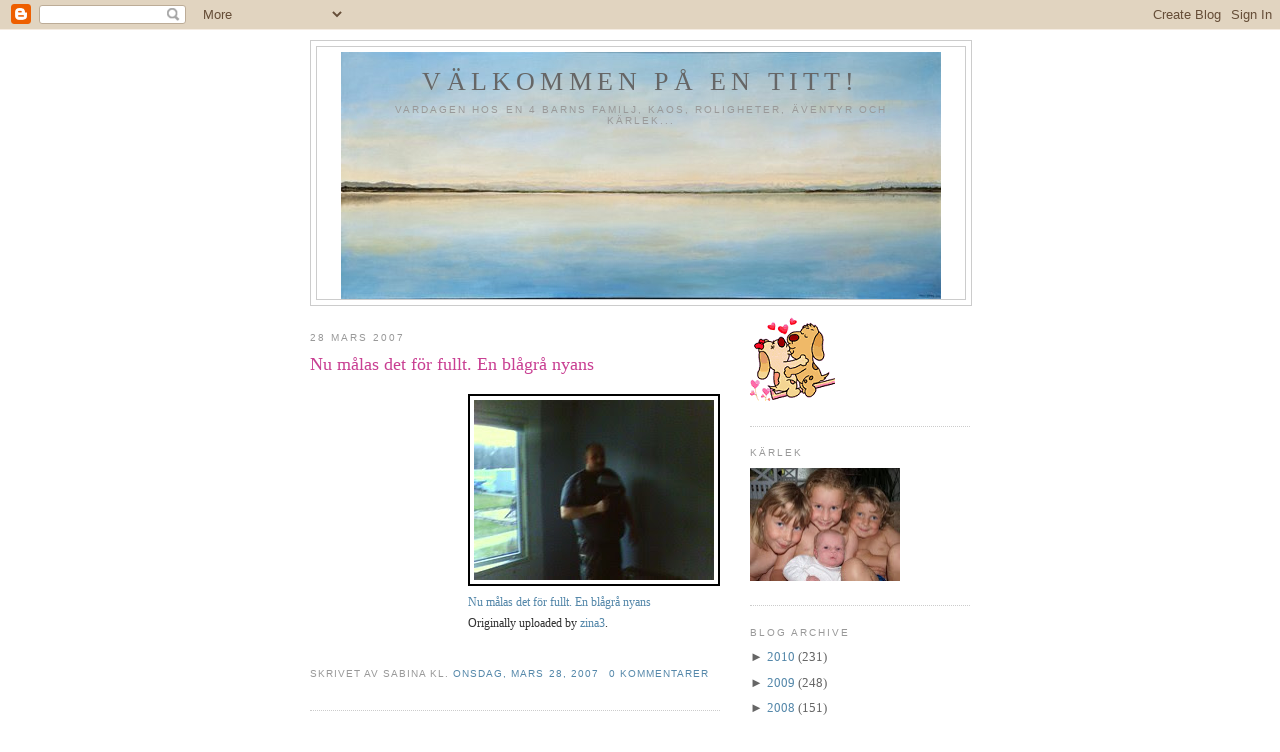

--- FILE ---
content_type: text/html; charset=UTF-8
request_url: https://zina3.blogspot.com/2007/03/
body_size: 15591
content:
<!DOCTYPE html>
<html dir='ltr'>
<head>
<link href='https://www.blogger.com/static/v1/widgets/2944754296-widget_css_bundle.css' rel='stylesheet' type='text/css'/>
<meta content='text/html; charset=UTF-8' http-equiv='Content-Type'/>
<meta content='blogger' name='generator'/>
<link href='https://zina3.blogspot.com/favicon.ico' rel='icon' type='image/x-icon'/>
<link href='http://zina3.blogspot.com/2007/03/' rel='canonical'/>
<link rel="alternate" type="application/atom+xml" title="Välkommen på en titt! - Atom" href="https://zina3.blogspot.com/feeds/posts/default" />
<link rel="alternate" type="application/rss+xml" title="Välkommen på en titt! - RSS" href="https://zina3.blogspot.com/feeds/posts/default?alt=rss" />
<link rel="service.post" type="application/atom+xml" title="Välkommen på en titt! - Atom" href="https://www.blogger.com/feeds/13146599/posts/default" />
<!--Can't find substitution for tag [blog.ieCssRetrofitLinks]-->
<meta content='http://zina3.blogspot.com/2007/03/' property='og:url'/>
<meta content='Välkommen på en titt!' property='og:title'/>
<meta content='Vardagen hos en 4 barns familj,
Kaos, roligheter, äventyr och kärlek...' property='og:description'/>
<title>Välkommen på en titt!: 03/01/2007 - 04/01/2007</title>
<style id='page-skin-1' type='text/css'><!--
/*
-----------------------------------------------
Blogger Template Style
Name:     Minima
Date:     26 Feb 2004
Updated by: Blogger Team
----------------------------------------------- */
/* Use this with templates/template-twocol.html */
body {
background:#ffffff;
margin:0;
color:#333333;
font:x-small Georgia Serif;
font-size/* */:/**/small;
font-size: /**/small;
text-align: center;
}
a:link {
color:#5588aa;
text-decoration:none;
}
a:visited {
color:#999999;
text-decoration:none;
}
a:hover {
color:#C94093;
text-decoration:underline;
}
a img {
border-width:0;
}
/* Header
-----------------------------------------------
*/
#header-wrapper {
width:660px;
margin:0 auto 10px;
border:1px solid #cccccc;
}
#header-inner {
background-position: center;
margin-left: auto;
margin-right: auto;
}
#header {
margin: 5px;
border: 1px solid #cccccc;
text-align: center;
color:#666666;
}
#header h1 {
margin:5px 5px 0;
padding:15px 20px .25em;
line-height:1.2em;
text-transform:uppercase;
letter-spacing:.2em;
font: normal normal 200% Georgia, Serif;
}
#header a {
color:#666666;
text-decoration:none;
}
#header a:hover {
color:#666666;
}
#header .description {
margin:0 5px 5px;
padding:0 20px 15px;
max-width:700px;
text-transform:uppercase;
letter-spacing:.2em;
line-height: 1.4em;
font: normal normal 78% 'Trebuchet MS', Trebuchet, Arial, Verdana, Sans-serif;
color: #999999;
}
#header img {
margin-left: auto;
margin-right: auto;
}
/* Outer-Wrapper
----------------------------------------------- */
#outer-wrapper {
width: 660px;
margin:0 auto;
padding:10px;
text-align:left;
font: normal normal 100% Georgia, Serif;
}
#main-wrapper {
width: 410px;
float: left;
word-wrap: break-word; /* fix for long text breaking sidebar float in IE */
overflow: hidden;     /* fix for long non-text content breaking IE sidebar float */
}
#sidebar-wrapper {
width: 220px;
float: right;
word-wrap: break-word; /* fix for long text breaking sidebar float in IE */
overflow: hidden;      /* fix for long non-text content breaking IE sidebar float */
}
/* Headings
----------------------------------------------- */
h2 {
margin:1.5em 0 .75em;
font:normal normal 78% 'Trebuchet MS',Trebuchet,Arial,Verdana,Sans-serif;
line-height: 1.4em;
text-transform:uppercase;
letter-spacing:.2em;
color:#999999;
}
/* Posts
-----------------------------------------------
*/
h2.date-header {
margin:1.5em 0 .5em;
}
.post {
margin:.5em 0 1.5em;
border-bottom:1px dotted #cccccc;
padding-bottom:1.5em;
}
.post h3 {
margin:.25em 0 0;
padding:0 0 4px;
font-size:140%;
font-weight:normal;
line-height:1.4em;
color:#C94093;
}
.post h3 a, .post h3 a:visited, .post h3 strong {
display:block;
text-decoration:none;
color:#C94093;
font-weight:normal;
}
.post h3 strong, .post h3 a:hover {
color:#333333;
}
.post-body {
margin:0 0 .75em;
line-height:1.6em;
}
.post-body blockquote {
line-height:1.3em;
}
.post-footer {
margin: .75em 0;
color:#999999;
text-transform:uppercase;
letter-spacing:.1em;
font: normal normal 78% 'Trebuchet MS', Trebuchet, Arial, Verdana, Sans-serif;
line-height: 1.4em;
}
.comment-link {
margin-left:.6em;
}
.post img, table.tr-caption-container {
padding:4px;
border:1px solid #cccccc;
}
.tr-caption-container img {
border: none;
padding: 0;
}
.post blockquote {
margin:1em 20px;
}
.post blockquote p {
margin:.75em 0;
}
/* Comments
----------------------------------------------- */
#comments h4 {
margin:1em 0;
font-weight: bold;
line-height: 1.4em;
text-transform:uppercase;
letter-spacing:.2em;
color: #999999;
}
#comments-block {
margin:1em 0 1.5em;
line-height:1.6em;
}
#comments-block .comment-author {
margin:.5em 0;
}
#comments-block .comment-body {
margin:.25em 0 0;
}
#comments-block .comment-footer {
margin:-.25em 0 2em;
line-height: 1.4em;
text-transform:uppercase;
letter-spacing:.1em;
}
#comments-block .comment-body p {
margin:0 0 .75em;
}
.deleted-comment {
font-style:italic;
color:gray;
}
#blog-pager-newer-link {
float: left;
}
#blog-pager-older-link {
float: right;
}
#blog-pager {
text-align: center;
}
.feed-links {
clear: both;
line-height: 2.5em;
}
/* Sidebar Content
----------------------------------------------- */
.sidebar {
color: #666666;
line-height: 1.5em;
}
.sidebar ul {
list-style:none;
margin:0 0 0;
padding:0 0 0;
}
.sidebar li {
margin:0;
padding-top:0;
padding-right:0;
padding-bottom:.25em;
padding-left:15px;
text-indent:-15px;
line-height:1.5em;
}
.sidebar .widget, .main .widget {
border-bottom:1px dotted #cccccc;
margin:0 0 1.5em;
padding:0 0 1.5em;
}
.main .Blog {
border-bottom-width: 0;
}
/* Profile
----------------------------------------------- */
.profile-img {
float: left;
margin-top: 0;
margin-right: 5px;
margin-bottom: 5px;
margin-left: 0;
padding: 4px;
border: 1px solid #cccccc;
}
.profile-data {
margin:0;
text-transform:uppercase;
letter-spacing:.1em;
font: normal normal 78% 'Trebuchet MS', Trebuchet, Arial, Verdana, Sans-serif;
color: #999999;
font-weight: bold;
line-height: 1.6em;
}
.profile-datablock {
margin:.5em 0 .5em;
}
.profile-textblock {
margin: 0.5em 0;
line-height: 1.6em;
}
.profile-link {
font: normal normal 78% 'Trebuchet MS', Trebuchet, Arial, Verdana, Sans-serif;
text-transform: uppercase;
letter-spacing: .1em;
}
/* Footer
----------------------------------------------- */
#footer {
width:660px;
clear:both;
margin:0 auto;
padding-top:15px;
line-height: 1.6em;
text-transform:uppercase;
letter-spacing:.1em;
text-align: center;
}

--></style>
<link href='https://www.blogger.com/dyn-css/authorization.css?targetBlogID=13146599&amp;zx=cfded209-1315-4579-a618-146a0663cccb' media='none' onload='if(media!=&#39;all&#39;)media=&#39;all&#39;' rel='stylesheet'/><noscript><link href='https://www.blogger.com/dyn-css/authorization.css?targetBlogID=13146599&amp;zx=cfded209-1315-4579-a618-146a0663cccb' rel='stylesheet'/></noscript>
<meta name='google-adsense-platform-account' content='ca-host-pub-1556223355139109'/>
<meta name='google-adsense-platform-domain' content='blogspot.com'/>

</head>
<body>
<div class='navbar section' id='navbar'><div class='widget Navbar' data-version='1' id='Navbar1'><script type="text/javascript">
    function setAttributeOnload(object, attribute, val) {
      if(window.addEventListener) {
        window.addEventListener('load',
          function(){ object[attribute] = val; }, false);
      } else {
        window.attachEvent('onload', function(){ object[attribute] = val; });
      }
    }
  </script>
<div id="navbar-iframe-container"></div>
<script type="text/javascript" src="https://apis.google.com/js/platform.js"></script>
<script type="text/javascript">
      gapi.load("gapi.iframes:gapi.iframes.style.bubble", function() {
        if (gapi.iframes && gapi.iframes.getContext) {
          gapi.iframes.getContext().openChild({
              url: 'https://www.blogger.com/navbar/13146599?origin\x3dhttps://zina3.blogspot.com',
              where: document.getElementById("navbar-iframe-container"),
              id: "navbar-iframe"
          });
        }
      });
    </script><script type="text/javascript">
(function() {
var script = document.createElement('script');
script.type = 'text/javascript';
script.src = '//pagead2.googlesyndication.com/pagead/js/google_top_exp.js';
var head = document.getElementsByTagName('head')[0];
if (head) {
head.appendChild(script);
}})();
</script>
</div></div>
<div id='outer-wrapper'><div id='wrap2'>
<!-- skip links for text browsers -->
<span id='skiplinks' style='display:none;'>
<a href='#main'>skip to main </a> |
      <a href='#sidebar'>skip to sidebar</a>
</span>
<div id='header-wrapper'>
<div class='header section' id='header'><div class='widget Header' data-version='1' id='Header1'>
<div id='header-inner' style='background-image: url("https://blogger.googleusercontent.com/img/b/R29vZ2xl/AVvXsEiRt6ucRjScZfuGcdkobtlUxr_foGjO_1KupJ9UVO1DFZte9kd9ipsK-obAiWEz5K0KA6P8rLMEPgI7W6SffL7msMyRCkTWI5lzm-dfIow8eSM2eO_oAtP05EDxALXNGLxGZTlldQ/s660/12_himmel.jpg"); background-repeat: no-repeat; width: 600px; px; height: 247px; px;'>
<div class='titlewrapper' style='background: transparent'>
<h1 class='title' style='background: transparent; border-width: 0px'>
<a href='https://zina3.blogspot.com/'>Välkommen på en titt!</a>
</h1>
</div>
<div class='descriptionwrapper'>
<p class='description'><span>Vardagen hos en 4 barns familj,
Kaos, roligheter, äventyr och kärlek...</span></p>
</div>
</div>
</div></div>
</div>
<div id='content-wrapper'>
<div id='crosscol-wrapper' style='text-align:center'>
<div class='crosscol no-items section' id='crosscol'></div>
</div>
<div id='main-wrapper'>
<div class='main section' id='main'><div class='widget Blog' data-version='1' id='Blog1'>
<div class='blog-posts'>
<!--Can't find substitution for tag [adStart]-->
<h2 class='date-header'>28 mars 2007</h2>
<div class='post uncustomized-post-template'>
<a name='9058119646657252411'></a>
<h3 class='post-title'>
<a href='https://zina3.blogspot.com/2007/03/nu-mlas-det-fr-fullt-en-blgr-nyans.html'>Nu målas det för fullt. En blågrå nyans</a>
</h3>
<div class='post-header-line-1'></div>
<div class='post-body'>
<p><div style="float: right; margin-left: 10px; margin-bottom: 10px;"> <a href="http://www.flickr.com/photos/73987873@N00/437773737/" title="photo sharing"><img alt="" src="https://lh3.googleusercontent.com/blogger_img_proxy/AEn0k_uChNNRo1M_a6dqZp97IY8ouujLtR8PWhelOgtWO5WfEuRW0JQs7PqA0F17Jl27pXCE5wvOYARWE0DvC6QGbECwPWZsFLJwq92U6sUaAzglDg3070SQUvrcvDUkcxcXkwg=s0-d" style="border: solid 2px #000000;"></a> <br /> <span style="font-size: 0.9em; margin-top: 0px;">  <a href="http://www.flickr.com/photos/73987873@N00/437773737/">Nu målas det för fullt. En blågrå nyans</a>  <br />  Originally uploaded by <a href="http://www.flickr.com/people/73987873@N00/">zina3</a>. </span></div><br clear="all" /></p>
<div style='clear: both;'></div>
</div>
<div class='post-footer'>
<p class='post-footer-line post-footer-line-1'>
<span class='post-author'>
Skrivet av
Sabina
</span>
<span class='post-timestamp'>
kl.
<a class='timestamp-link' href='https://zina3.blogspot.com/2007/03/nu-mlas-det-fr-fullt-en-blgr-nyans.html' title='permanent link'>onsdag, mars 28, 2007</a>
</span>
<span class='post-comment-link'>
<a class='comment-link' href='https://www.blogger.com/comment/fullpage/post/13146599/9058119646657252411' onclick=''>0
kommentarer</a>
</span>
<span class='post-backlinks post-comment-link'>
</span>
<span class='post-icons'>
<span class='item-action'>
<a href='https://www.blogger.com/email-post/13146599/9058119646657252411' title='Skicka inlägg'>
<span class='email-post-icon'>&#160;</span>
</a>
</span>
</span>
</p>
<p class='post-footer-line post-footer-line-2'>
<span class='post-labels'>
</span>
</p>
<p class='post-footer-line post-footer-line-3'></p>
</div>
</div>
<div class='post uncustomized-post-template'>
<a name='6309772386829138055'></a>
<h3 class='post-title'>
<a href='https://zina3.blogspot.com/2007/03/nu-mlas-det-fr-fullt.html'>Nu målas det för fullt.</a>
</h3>
<div class='post-header-line-1'></div>
<div class='post-body'>
<p><div style="float: right; margin-left: 10px; margin-bottom: 10px;"> <a href="http://www.flickr.com/photos/73987873@N00/437771242/" title="photo sharing"><img alt="" src="https://lh3.googleusercontent.com/blogger_img_proxy/AEn0k_swyv3tjd4lg6c8TVBR2DiXnNLW_iK-7R6bwu8sd9Iv4H4eS1ydZL_-kaYnwn5mqi1lE487RRDq_Aa8LThlQhf4ZFD2EiSr9Wiv3TrzVUIZZzUp4SqQfDfEsOseuvMPZQ=s0-d" style="border: solid 2px #000000;"></a> <br /> <span style="font-size: 0.9em; margin-top: 0px;">  <a href="http://www.flickr.com/photos/73987873@N00/437771242/">Nu målas det för fullt.</a>  <br />  Originally uploaded by <a href="http://www.flickr.com/people/73987873@N00/">zina3</a>. </span></div><br clear="all" /></p>
<div style='clear: both;'></div>
</div>
<div class='post-footer'>
<p class='post-footer-line post-footer-line-1'>
<span class='post-author'>
Skrivet av
Sabina
</span>
<span class='post-timestamp'>
kl.
<a class='timestamp-link' href='https://zina3.blogspot.com/2007/03/nu-mlas-det-fr-fullt.html' title='permanent link'>onsdag, mars 28, 2007</a>
</span>
<span class='post-comment-link'>
<a class='comment-link' href='https://www.blogger.com/comment/fullpage/post/13146599/6309772386829138055' onclick=''>0
kommentarer</a>
</span>
<span class='post-backlinks post-comment-link'>
</span>
<span class='post-icons'>
<span class='item-action'>
<a href='https://www.blogger.com/email-post/13146599/6309772386829138055' title='Skicka inlägg'>
<span class='email-post-icon'>&#160;</span>
</a>
</span>
</span>
</p>
<p class='post-footer-line post-footer-line-2'>
<span class='post-labels'>
</span>
</p>
<p class='post-footer-line post-footer-line-3'></p>
</div>
</div>
<div class='post uncustomized-post-template'>
<a name='1738547467616959240'></a>
<h3 class='post-title'>
<a href='https://zina3.blogspot.com/2007/03/friska-ja-det-hoppas-vi-verkligen.html'>Friska? ja, det hoppas vi verkligen....</a>
</h3>
<div class='post-header-line-1'></div>
<div class='post-body'>
<p><div xmlns='http://www.w3.org/1999/xhtml'>Jisses säger jag bara, 1v hade barnen hög feber. Konstigt!! men tydligen går det nått på bygden. Jag och Mikael åkte på dunderförkylning med feber, halsont och snorigt. Men nu är vi alla tillbaka på våra arbeten och dagisplatser. :-)<br></br><br></br>Barnen sover, Mikael målar och ute gör sig grillen färdig för att användas *mmmm*<br></br><br></br>Annars är allt bara bra, börjar väl fundera på när allt detta med mamma ska vara över, huset är ännu inte sålt utan visning är på lördag. Nu är det ett bra tag sedan man hörde något....<br></br><br></br>Måste ringa Mio oxå, det närmar sig för henne, bara 3 månader kvar till bf!!!<br></br><br></br>Annica har fått snitt-tid oxå, ska bli roligt o spännande att se hur lilla Melanie ser ut.<br></br><br></br>Nu ska vi gå ner o umgås o ha vuxentid :-) :-)<br></br></div></p>
<div style='clear: both;'></div>
</div>
<div class='post-footer'>
<p class='post-footer-line post-footer-line-1'>
<span class='post-author'>
Skrivet av
Sabina
</span>
<span class='post-timestamp'>
kl.
<a class='timestamp-link' href='https://zina3.blogspot.com/2007/03/friska-ja-det-hoppas-vi-verkligen.html' title='permanent link'>onsdag, mars 28, 2007</a>
</span>
<span class='post-comment-link'>
<a class='comment-link' href='https://www.blogger.com/comment/fullpage/post/13146599/1738547467616959240' onclick=''>0
kommentarer</a>
</span>
<span class='post-backlinks post-comment-link'>
</span>
<span class='post-icons'>
<span class='item-action'>
<a href='https://www.blogger.com/email-post/13146599/1738547467616959240' title='Skicka inlägg'>
<span class='email-post-icon'>&#160;</span>
</a>
</span>
</span>
</p>
<p class='post-footer-line post-footer-line-2'>
<span class='post-labels'>
</span>
</p>
<p class='post-footer-line post-footer-line-3'></p>
</div>
</div>
<h2 class='date-header'>26 mars 2007</h2>
<div class='post uncustomized-post-template'>
<a name='4031005929798220964'></a>
<h3 class='post-title'>
<a href='https://zina3.blogspot.com/2007/03/en-underbar-vrdag-och-jag-r-p-planering.html'>En underbar vårdag och jag är på planering.</a>
</h3>
<div class='post-header-line-1'></div>
<div class='post-body'>
<p><div style="float: right; margin-left: 10px; margin-bottom: 10px;"> <a href="http://www.flickr.com/photos/73987873@N00/434968456/" title="photo sharing"><img alt="" src="https://lh3.googleusercontent.com/blogger_img_proxy/AEn0k_sBAv06SCH3SouQrK_zFcpwuO8GnM7YrD9zAIDsY_bdWUvu1_1mFDGXo3YMPRvCmE1XbsjY4DhF1uzmz8zqtcn9BXnVSCCWJTyyKzetOkFK9TrovSp0oxDEIubacZHF_w=s0-d" style="border: solid 2px #000000;"></a> <br /> <span style="font-size: 0.9em; margin-top: 0px;">  <a href="http://www.flickr.com/photos/73987873@N00/434968456/">En underbar vårdag och jag är på planering.</a>  <br />  Originally uploaded by <a href="http://www.flickr.com/people/73987873@N00/">zina3</a>. </span></div><br clear="all" /></p>
<div style='clear: both;'></div>
</div>
<div class='post-footer'>
<p class='post-footer-line post-footer-line-1'>
<span class='post-author'>
Skrivet av
Sabina
</span>
<span class='post-timestamp'>
kl.
<a class='timestamp-link' href='https://zina3.blogspot.com/2007/03/en-underbar-vrdag-och-jag-r-p-planering.html' title='permanent link'>måndag, mars 26, 2007</a>
</span>
<span class='post-comment-link'>
<a class='comment-link' href='https://www.blogger.com/comment/fullpage/post/13146599/4031005929798220964' onclick=''>0
kommentarer</a>
</span>
<span class='post-backlinks post-comment-link'>
</span>
<span class='post-icons'>
<span class='item-action'>
<a href='https://www.blogger.com/email-post/13146599/4031005929798220964' title='Skicka inlägg'>
<span class='email-post-icon'>&#160;</span>
</a>
</span>
</span>
</p>
<p class='post-footer-line post-footer-line-2'>
<span class='post-labels'>
</span>
</p>
<p class='post-footer-line post-footer-line-3'></p>
</div>
</div>
<h2 class='date-header'>22 mars 2007</h2>
<div class='post uncustomized-post-template'>
<a name='1711487146817965733'></a>
<h3 class='post-title'>
<a href='https://zina3.blogspot.com/2007/03/trots-feber-r-pippi-skoj-att-leka.html'>Trots feber är pippi skoj att leka</a>
</h3>
<div class='post-header-line-1'></div>
<div class='post-body'>
<p><div style="float: right; margin-left: 10px; margin-bottom: 10px;"> <a href="http://www.flickr.com/photos/73987873@N00/430461267/" title="photo sharing"><img alt="" src="https://lh3.googleusercontent.com/blogger_img_proxy/AEn0k_sHmbu3Y9a41Uxja9Hil7ScLRQDqHuU4wQ4LuRLUrJRLBBkg-PWgzoocoVb-IAvOULwu8JdDNYcydOepJoJEMtJ6m4MvfbII8Sm244e3bufyhP4NE8Im6ql5P2oRJTnPwU=s0-d" style="border: solid 2px #000000;"></a> <br /> <span style="font-size: 0.9em; margin-top: 0px;">  <a href="http://www.flickr.com/photos/73987873@N00/430461267/">Trots feber är pippi skoj att leka</a>  <br />  Originally uploaded by <a href="http://www.flickr.com/people/73987873@N00/">zina3</a>. </span></div><br clear="all" /></p>
<div style='clear: both;'></div>
</div>
<div class='post-footer'>
<p class='post-footer-line post-footer-line-1'>
<span class='post-author'>
Skrivet av
Sabina
</span>
<span class='post-timestamp'>
kl.
<a class='timestamp-link' href='https://zina3.blogspot.com/2007/03/trots-feber-r-pippi-skoj-att-leka.html' title='permanent link'>torsdag, mars 22, 2007</a>
</span>
<span class='post-comment-link'>
<a class='comment-link' href='https://www.blogger.com/comment/fullpage/post/13146599/1711487146817965733' onclick=''>0
kommentarer</a>
</span>
<span class='post-backlinks post-comment-link'>
</span>
<span class='post-icons'>
<span class='item-action'>
<a href='https://www.blogger.com/email-post/13146599/1711487146817965733' title='Skicka inlägg'>
<span class='email-post-icon'>&#160;</span>
</a>
</span>
</span>
</p>
<p class='post-footer-line post-footer-line-2'>
<span class='post-labels'>
</span>
</p>
<p class='post-footer-line post-footer-line-3'></p>
</div>
</div>
<h2 class='date-header'>21 mars 2007</h2>
<div class='post uncustomized-post-template'>
<a name='7040217644100698440'></a>
<h3 class='post-title'>
<a href='https://zina3.blogspot.com/2007/03/pappa-och-maja-har-feber-och-magsjuka.html'>Pappa och maja har feber och magsjuka</a>
</h3>
<div class='post-header-line-1'></div>
<div class='post-body'>
<p><div style="float: right; margin-left: 10px; margin-bottom: 10px;"> <a href="http://www.flickr.com/photos/73987873@N00/429406421/" title="photo sharing"><img alt="" src="https://lh3.googleusercontent.com/blogger_img_proxy/AEn0k_tokxC4Ce7f9yc0XSJKGjkHYhiMiEdlL9yVVDdtC4iIt-hKQUYjDlZfFuKMbBdNfz3lHWUiE9wf-iNQ3zcdU3pe_bAnmLkGBPnbJuJXQJDkG2RCAD8LHWTgaYfJu3sG0Vw=s0-d" style="border: solid 2px #000000;"></a> <br /> <span style="font-size: 0.9em; margin-top: 0px;">  <a href="http://www.flickr.com/photos/73987873@N00/429406421/">Pappa och maja har feber och magsjuka</a>  <br />  Originally uploaded by <a href="http://www.flickr.com/people/73987873@N00/">zina3</a>. </span></div><br clear="all" /></p>
<div style='clear: both;'></div>
</div>
<div class='post-footer'>
<p class='post-footer-line post-footer-line-1'>
<span class='post-author'>
Skrivet av
Sabina
</span>
<span class='post-timestamp'>
kl.
<a class='timestamp-link' href='https://zina3.blogspot.com/2007/03/pappa-och-maja-har-feber-och-magsjuka.html' title='permanent link'>onsdag, mars 21, 2007</a>
</span>
<span class='post-comment-link'>
<a class='comment-link' href='https://www.blogger.com/comment/fullpage/post/13146599/7040217644100698440' onclick=''>0
kommentarer</a>
</span>
<span class='post-backlinks post-comment-link'>
</span>
<span class='post-icons'>
<span class='item-action'>
<a href='https://www.blogger.com/email-post/13146599/7040217644100698440' title='Skicka inlägg'>
<span class='email-post-icon'>&#160;</span>
</a>
</span>
</span>
</p>
<p class='post-footer-line post-footer-line-2'>
<span class='post-labels'>
</span>
</p>
<p class='post-footer-line post-footer-line-3'></p>
</div>
</div>
<div class='post uncustomized-post-template'>
<a name='3076154200403731279'></a>
<h3 class='post-title'>
<a href='https://zina3.blogspot.com/2007/03/zzzzz-gsp.html'>*Zzzzz* GÄSP!!!</a>
</h3>
<div class='post-header-line-1'></div>
<div class='post-body'>
<p>Jobbade natt igår, 22-07.15 var i säng vid 8 och hade ursvårt att somna. Vaknade 12.30 o kunde inte somna om. Eftersom jag skulle hjälpa till på kvällen i Habben och jobba min andre natt blev det inge mer sovit detta dygnet. Zzzzz....än så länge går det topp, men natten är ju ung :-)<br /><br />Lilla Ida snuttan fick hög feber igår natt. Hon hade 40 grader o Mikael fick vara hemma och ta hand om henne. Annars är allt bara bra...kram på er!</p>
<div style='clear: both;'></div>
</div>
<div class='post-footer'>
<p class='post-footer-line post-footer-line-1'>
<span class='post-author'>
Skrivet av
Sabina
</span>
<span class='post-timestamp'>
kl.
<a class='timestamp-link' href='https://zina3.blogspot.com/2007/03/zzzzz-gsp.html' title='permanent link'>onsdag, mars 21, 2007</a>
</span>
<span class='post-comment-link'>
<a class='comment-link' href='https://www.blogger.com/comment/fullpage/post/13146599/3076154200403731279' onclick=''>0
kommentarer</a>
</span>
<span class='post-backlinks post-comment-link'>
</span>
<span class='post-icons'>
<span class='item-action'>
<a href='https://www.blogger.com/email-post/13146599/3076154200403731279' title='Skicka inlägg'>
<span class='email-post-icon'>&#160;</span>
</a>
</span>
</span>
</p>
<p class='post-footer-line post-footer-line-2'>
<span class='post-labels'>
</span>
</p>
<p class='post-footer-line post-footer-line-3'></p>
</div>
</div>
<h2 class='date-header'>19 mars 2007</h2>
<div class='post uncustomized-post-template'>
<a name='816480875961612709'></a>
<h3 class='post-title'>
<a href='https://zina3.blogspot.com/2007/03/duktig-maja-att-g-p-toaletten.html'>Duktig maja att gå på toaletten</a>
</h3>
<div class='post-header-line-1'></div>
<div class='post-body'>
<p><div style="float: right; margin-left: 10px; margin-bottom: 10px;"> <a href="http://www.flickr.com/photos/73987873@N00/426909288/" title="photo sharing"><img alt="" src="https://lh3.googleusercontent.com/blogger_img_proxy/AEn0k_v_S5InPZdqbBu58ab6innGUhOTSyxMrvsPIFJnCE2wxvfo9M1dK06UYOsMgC6rw4Z2KDvwx97xk77idbb72oHCXFE45bxPSbd8ztGFGqtXTYt3fOn7G_lCPC7hIHudvuM=s0-d" style="border: solid 2px #000000;"></a> <br /> <span style="font-size: 0.9em; margin-top: 0px;">  <a href="http://www.flickr.com/photos/73987873@N00/426909288/">Duktig maja att gå på toaletten</a>  <br />  Originally uploaded by <a href="http://www.flickr.com/people/73987873@N00/">zina3</a>. </span></div><br clear="all" /></p>
<div style='clear: both;'></div>
</div>
<div class='post-footer'>
<p class='post-footer-line post-footer-line-1'>
<span class='post-author'>
Skrivet av
Sabina
</span>
<span class='post-timestamp'>
kl.
<a class='timestamp-link' href='https://zina3.blogspot.com/2007/03/duktig-maja-att-g-p-toaletten.html' title='permanent link'>måndag, mars 19, 2007</a>
</span>
<span class='post-comment-link'>
<a class='comment-link' href='https://www.blogger.com/comment/fullpage/post/13146599/816480875961612709' onclick=''>0
kommentarer</a>
</span>
<span class='post-backlinks post-comment-link'>
</span>
<span class='post-icons'>
<span class='item-action'>
<a href='https://www.blogger.com/email-post/13146599/816480875961612709' title='Skicka inlägg'>
<span class='email-post-icon'>&#160;</span>
</a>
</span>
</span>
</p>
<p class='post-footer-line post-footer-line-2'>
<span class='post-labels'>
</span>
</p>
<p class='post-footer-line post-footer-line-3'></p>
</div>
</div>
<h2 class='date-header'>18 mars 2007</h2>
<div class='post uncustomized-post-template'>
<a name='8400954824258334040'></a>
<h3 class='post-title'>
<a href='https://zina3.blogspot.com/2007/03/lite-trtt-men-mycket-njd-efter.html'>Lite trött men mycket nöjd efter...</a>
</h3>
<div class='post-header-line-1'></div>
<div class='post-body'>
<p><div style="float: right; margin-left: 10px; margin-bottom: 10px;"> <a href="http://www.flickr.com/photos/73987873@N00/425244162/" title="photo sharing"><img alt="" src="https://lh3.googleusercontent.com/blogger_img_proxy/AEn0k_sTHApo_NZq8pDwoug_pX_iKP2HdG3QkLqI52vxb1re1vV4i7H12ngnw3CXGVsYxRaUe-aWp9ErhT5I3c2uRVelxdK49b-RzR_3HCwnmP29yHhAhXG2d7NL2M4gWK4uCKk=s0-d" style="border: solid 2px #000000;"></a> <br /> <span style="font-size: 0.9em; margin-top: 0px;">  <a href="http://www.flickr.com/photos/73987873@N00/425244162/">Lite trött men mycket nöjd efter...</a>  <br />  Originally uploaded by <a href="http://www.flickr.com/people/73987873@N00/">zina3</a>. </span></div>En heltokig och dansant natt på stan. Tack Kicki för mycket trevligt drick och dans sällskap. Och tack Henrik för skjutsen.<br clear="all" /></p>
<div style='clear: both;'></div>
</div>
<div class='post-footer'>
<p class='post-footer-line post-footer-line-1'>
<span class='post-author'>
Skrivet av
Sabina
</span>
<span class='post-timestamp'>
kl.
<a class='timestamp-link' href='https://zina3.blogspot.com/2007/03/lite-trtt-men-mycket-njd-efter.html' title='permanent link'>söndag, mars 18, 2007</a>
</span>
<span class='post-comment-link'>
<a class='comment-link' href='https://www.blogger.com/comment/fullpage/post/13146599/8400954824258334040' onclick=''>0
kommentarer</a>
</span>
<span class='post-backlinks post-comment-link'>
</span>
<span class='post-icons'>
<span class='item-action'>
<a href='https://www.blogger.com/email-post/13146599/8400954824258334040' title='Skicka inlägg'>
<span class='email-post-icon'>&#160;</span>
</a>
</span>
</span>
</p>
<p class='post-footer-line post-footer-line-2'>
<span class='post-labels'>
</span>
</p>
<p class='post-footer-line post-footer-line-3'></p>
</div>
</div>
<div class='post uncustomized-post-template'>
<a name='937846139115692106'></a>
<h3 class='post-title'>
<a href='https://zina3.blogspot.com/2007/03/min-lskade-familj.html'>Min älskade familj.</a>
</h3>
<div class='post-header-line-1'></div>
<div class='post-body'>
<p><div style="float: right; margin-left: 10px; margin-bottom: 10px;"> <a href="http://www.flickr.com/photos/73987873@N00/425243607/" title="photo sharing"><img alt="" src="https://lh3.googleusercontent.com/blogger_img_proxy/AEn0k_uUoJg1Vtln_1gjpbMz0nnHkr6r24-a_E6ifxhEaXrrxp4zX_4SjPxqKrvF9jvKxgeRdCwWd59sQGXIEHpuox0bPmZIsjpuhNdZHYkAVmRLeGEr24eFmrAEUqJiQPpyxw=s0-d" style="border: solid 2px #000000;"></a> <br /> <span style="font-size: 0.9em; margin-top: 0px;">  <a href="http://www.flickr.com/photos/73987873@N00/425243607/">Min älskade familj.</a>  <br />  Originally uploaded by <a href="http://www.flickr.com/people/73987873@N00/">zina3</a>. </span></div><br clear="all" /></p>
<div style='clear: both;'></div>
</div>
<div class='post-footer'>
<p class='post-footer-line post-footer-line-1'>
<span class='post-author'>
Skrivet av
Sabina
</span>
<span class='post-timestamp'>
kl.
<a class='timestamp-link' href='https://zina3.blogspot.com/2007/03/min-lskade-familj.html' title='permanent link'>söndag, mars 18, 2007</a>
</span>
<span class='post-comment-link'>
<a class='comment-link' href='https://www.blogger.com/comment/fullpage/post/13146599/937846139115692106' onclick=''>0
kommentarer</a>
</span>
<span class='post-backlinks post-comment-link'>
</span>
<span class='post-icons'>
<span class='item-action'>
<a href='https://www.blogger.com/email-post/13146599/937846139115692106' title='Skicka inlägg'>
<span class='email-post-icon'>&#160;</span>
</a>
</span>
</span>
</p>
<p class='post-footer-line post-footer-line-2'>
<span class='post-labels'>
</span>
</p>
<p class='post-footer-line post-footer-line-3'></p>
</div>
</div>
<div class='post uncustomized-post-template'>
<a name='4191937191173962579'></a>
<h3 class='post-title'>
<a href='https://zina3.blogspot.com/2007/03/den-hr-vill-vi-ha-som-fondvgg-i.html'>Den här vill vi ha som fondvägg i sovrummet</a>
</h3>
<div class='post-header-line-1'></div>
<div class='post-body'>
<p><div style="float: right; margin-left: 10px; margin-bottom: 10px;"> <a href="http://www.flickr.com/photos/73987873@N00/425242886/" title="photo sharing"><img alt="" src="https://lh3.googleusercontent.com/blogger_img_proxy/AEn0k_sZEtuJTbd3SuuA5oGnRpTss2CiWNMrPVv05wkMC6ppgsTQCgIL9C4Q6GMtUo7LfxwlleRlLR1vpyfqHcnGCW_Uc3PGZ2FgZrNUjh9Qmj3kkby66RioIcWGhUkdtVvRiaY=s0-d" style="border: solid 2px #000000;"></a> <br /> <span style="font-size: 0.9em; margin-top: 0px;">  <a href="http://www.flickr.com/photos/73987873@N00/425242886/">Den här vill vi ha som fondvägg i sovrummet</a>  <br />  Originally uploaded by <a href="http://www.flickr.com/people/73987873@N00/">zina3</a>. </span></div>vi har aldrig tapetserat. Hur ska det gå?<br clear="all" /></p>
<div style='clear: both;'></div>
</div>
<div class='post-footer'>
<p class='post-footer-line post-footer-line-1'>
<span class='post-author'>
Skrivet av
Sabina
</span>
<span class='post-timestamp'>
kl.
<a class='timestamp-link' href='https://zina3.blogspot.com/2007/03/den-hr-vill-vi-ha-som-fondvgg-i.html' title='permanent link'>söndag, mars 18, 2007</a>
</span>
<span class='post-comment-link'>
<a class='comment-link' href='https://www.blogger.com/comment/fullpage/post/13146599/4191937191173962579' onclick=''>0
kommentarer</a>
</span>
<span class='post-backlinks post-comment-link'>
</span>
<span class='post-icons'>
<span class='item-action'>
<a href='https://www.blogger.com/email-post/13146599/4191937191173962579' title='Skicka inlägg'>
<span class='email-post-icon'>&#160;</span>
</a>
</span>
</span>
</p>
<p class='post-footer-line post-footer-line-2'>
<span class='post-labels'>
</span>
</p>
<p class='post-footer-line post-footer-line-3'></p>
</div>
</div>
<div class='post uncustomized-post-template'>
<a name='6346108395868614038'></a>
<h3 class='post-title'>
<a href='https://zina3.blogspot.com/2007/03/nu-hnder-det-grejjor.html'>Nu händer det grejjor....</a>
</h3>
<div class='post-header-line-1'></div>
<div class='post-body'>
<p>Såå....i fredags var jag och Kicki på Hard rock Café i stan och stuffade runt till City rewind. BRAAAA musik och mycket dans och alkoholintag blev det. En mycket trevlig kväll :-)<br /><br />Igår, lördag så köpte Mikael datorskåpet som vi ville ha, nöjd :-)<br />Vi åkte även till Hornbach och brände 2500:- vi köpte färg + fondtapet till vårt rum samt färg till Emmas rum. Lite bilder på renoveringen finns under heddes hörna.<br />Idag har Mikael dragit bort gammal tapet och förberett inför att sätta väv samt måla. Fondtapeten vi hittade föll jag för på en gång....skithäftig o snygg!!!!!<br /><br />Tyvärr funkar inte min kontakt mellan mobil o blogg just nu annars hade ni fått se bilder. Ska försöka fixa detta.<br /><br />Ha&#180;re gott!</p>
<div style='clear: both;'></div>
</div>
<div class='post-footer'>
<p class='post-footer-line post-footer-line-1'>
<span class='post-author'>
Skrivet av
Sabina
</span>
<span class='post-timestamp'>
kl.
<a class='timestamp-link' href='https://zina3.blogspot.com/2007/03/nu-hnder-det-grejjor.html' title='permanent link'>söndag, mars 18, 2007</a>
</span>
<span class='post-comment-link'>
<a class='comment-link' href='https://www.blogger.com/comment/fullpage/post/13146599/6346108395868614038' onclick=''>0
kommentarer</a>
</span>
<span class='post-backlinks post-comment-link'>
</span>
<span class='post-icons'>
<span class='item-action'>
<a href='https://www.blogger.com/email-post/13146599/6346108395868614038' title='Skicka inlägg'>
<span class='email-post-icon'>&#160;</span>
</a>
</span>
</span>
</p>
<p class='post-footer-line post-footer-line-2'>
<span class='post-labels'>
</span>
</p>
<p class='post-footer-line post-footer-line-3'></p>
</div>
</div>
<div class='post uncustomized-post-template'>
<a name='8283418360233679228'></a>
<h3 class='post-title'>
<a href='https://zina3.blogspot.com/2007/03/flickr.html'>Flickr</a>
</h3>
<div class='post-header-line-1'></div>
<div class='post-body'>
<p>This is a test post from <a href="http://www.flickr.com/r/testpost"><img align="absmiddle" alt="flickr" border="0" height="18" src="https://lh3.googleusercontent.com/blogger_img_proxy/AEn0k_tnI0nff8xVgUsv0237NfygS9gYjXCvQyTasRJlKZGJZG1tvcHYoea7HohApns3ldIwe1ARVXKYT_nQWkY1FV2dTqo5ZRCQ-Gk9qZkUi1By8tOAuio=s0-d" width="41"></a>, a fancy photo sharing thing.</p>
<div style='clear: both;'></div>
</div>
<div class='post-footer'>
<p class='post-footer-line post-footer-line-1'>
<span class='post-author'>
Skrivet av
Sabina
</span>
<span class='post-timestamp'>
kl.
<a class='timestamp-link' href='https://zina3.blogspot.com/2007/03/flickr.html' title='permanent link'>söndag, mars 18, 2007</a>
</span>
<span class='post-comment-link'>
<a class='comment-link' href='https://www.blogger.com/comment/fullpage/post/13146599/8283418360233679228' onclick=''>0
kommentarer</a>
</span>
<span class='post-backlinks post-comment-link'>
</span>
<span class='post-icons'>
<span class='item-action'>
<a href='https://www.blogger.com/email-post/13146599/8283418360233679228' title='Skicka inlägg'>
<span class='email-post-icon'>&#160;</span>
</a>
</span>
</span>
</p>
<p class='post-footer-line post-footer-line-2'>
<span class='post-labels'>
</span>
</p>
<p class='post-footer-line post-footer-line-3'></p>
</div>
</div>
<h2 class='date-header'>15 mars 2007</h2>
<div class='post uncustomized-post-template'>
<a name='123169177002083419'></a>
<h3 class='post-title'>
<a href='https://zina3.blogspot.com/2007/03/hihi-bra-att-det-gr-medstrms-ibland.html'>*hihi* Bra att det går medströms ibland........</a>
</h3>
<div class='post-header-line-1'></div>
<div class='post-body'>
<p>Kan ni tänka er att jag om Mikael har kommit överens om färg men inte riktigt hur vi ska måla, men själva färgen är vi klara med!!!! *Glad* det blir samma nyans som vi har i nya hallen på väggen (för er som vet). Sen vill vi ha en fondvägg men vi får se hur vi kommeer göra. Återkommer om detta. Emma kommer få nån typ av gammelrosa samt en silverfärgbård i sitt nya "prinsessrum".<br /><br />Köpte även ett datorskåp idag. Vi hade tittat ut ett på Ikea som skulle passa perfekt hemma o i helgen när vi var på Ikea så hade de slutat sälja den, typiskt!!!! Näää....inte hade de nått annat intressant alternativ heller. MEN....på blocket igår var det en kille i Skepplanda som sålde sitt 1 år gamla datorskåp, PRECIS ETT SÅNT VI VILLE HA för 1000:- *hihi* På lördag åker Mikael och hämtar det. *nöjd*<br /><br />Dessutom så fick jag igenom min semester som jag ville ha den, ledig v 28-31!!!<br /><br />:-) :-) :-) :-)</p>
<div style='clear: both;'></div>
</div>
<div class='post-footer'>
<p class='post-footer-line post-footer-line-1'>
<span class='post-author'>
Skrivet av
Sabina
</span>
<span class='post-timestamp'>
kl.
<a class='timestamp-link' href='https://zina3.blogspot.com/2007/03/hihi-bra-att-det-gr-medstrms-ibland.html' title='permanent link'>torsdag, mars 15, 2007</a>
</span>
<span class='post-comment-link'>
<a class='comment-link' href='https://www.blogger.com/comment/fullpage/post/13146599/123169177002083419' onclick=''>0
kommentarer</a>
</span>
<span class='post-backlinks post-comment-link'>
</span>
<span class='post-icons'>
<span class='item-action'>
<a href='https://www.blogger.com/email-post/13146599/123169177002083419' title='Skicka inlägg'>
<span class='email-post-icon'>&#160;</span>
</a>
</span>
</span>
</p>
<p class='post-footer-line post-footer-line-2'>
<span class='post-labels'>
</span>
</p>
<p class='post-footer-line post-footer-line-3'></p>
</div>
</div>
<h2 class='date-header'>14 mars 2007</h2>
<div class='post uncustomized-post-template'>
<a name='7248786447019398961'></a>
<h3 class='post-title'>
<a href='https://zina3.blogspot.com/2007/03/vecka-11-en-hektiskt-vecka.html'>Vecka 11 en hektiskt vecka....</a>
</h3>
<div class='post-header-line-1'></div>
<div class='post-body'>
<p>Måndag: Ledig<br />Tisdag: jobbar 07.00-22.30<br />Onsdag: Jobbar 15-22.30<br />Torsdag: Jobbar 7-16.30<br />Fredag: Jobbar 7-15.30 + Party Party på City rewind med Kicki :-) festa o dans!!!!<br />Lördag: Nyktra till sen köpa färg till Vårt sovrum + Emmas rum.<br />Söndag: Måla, Måla, Måla, Måla samt veckostäda!!!!<br /><br />jojo, kul när det händer något. Sist jag var ute & Partajade var i juni förra året  *Oooops*<br />Ska faktiskt bli skönt att få käka o umgås, dricka drinkar o dansa All night long!<br />Kicki är dessutom inte sen (liksom mig) att götta sig i lite Galliano a&#180; la 90-talet.<br />Roligt att festa loss med någon likasinnad.<br /><br />Ses på fredag Kicki!!!!!!</p>
<div style='clear: both;'></div>
</div>
<div class='post-footer'>
<p class='post-footer-line post-footer-line-1'>
<span class='post-author'>
Skrivet av
Sabina
</span>
<span class='post-timestamp'>
kl.
<a class='timestamp-link' href='https://zina3.blogspot.com/2007/03/vecka-11-en-hektiskt-vecka.html' title='permanent link'>onsdag, mars 14, 2007</a>
</span>
<span class='post-comment-link'>
<a class='comment-link' href='https://www.blogger.com/comment/fullpage/post/13146599/7248786447019398961' onclick=''>0
kommentarer</a>
</span>
<span class='post-backlinks post-comment-link'>
</span>
<span class='post-icons'>
<span class='item-action'>
<a href='https://www.blogger.com/email-post/13146599/7248786447019398961' title='Skicka inlägg'>
<span class='email-post-icon'>&#160;</span>
</a>
</span>
</span>
</p>
<p class='post-footer-line post-footer-line-2'>
<span class='post-labels'>
</span>
</p>
<p class='post-footer-line post-footer-line-3'></p>
</div>
</div>
<h2 class='date-header'>8 mars 2007</h2>
<div class='post uncustomized-post-template'>
<a name='6051180350008474361'></a>
<h3 class='post-title'>
<a href='https://zina3.blogspot.com/2007/03/ny-renoveringsperiod-brjar.html'>Ny renoveringsperiod börjar.......</a>
</h3>
<div class='post-header-line-1'></div>
<div class='post-body'>
<p>Jaa...man måste ju få ta et break för att orka med allt. Men nu är vi igång igen.<br /><br />Prio 1: De vuxnas sovrum. Målas!<br />Prio 2: Emmas rum ska målas.<br /><br />Vi har dessutom köpt en ny säng till Emma, det blev en Tromsö loftsäng...en hööööög säng som går nästan ända upp till taket.  Hon har ju en mellanlloftsäng nu men behöver en hög för att få plats med ett skrivbord under. Emma är inne i en verkligen *vill läsa o skriva* period o behöver vara ifred i sitt rum. Så nu ska det fixas!!! :-)<br /><br />Men först som sagt var så ska jag o maken min komma överens om färg till vårt sovrum. Denna har varit på G länge men vi har ju lite svårt att enas men nu måste det göras!!! sen blir det småpill för att färdigställa vardagsrum o kök. Ett datorskåp ska oxå införskaffas....vi har redan sett ut ett på Ikea som vi vill ha. Detta för att slippa ha alla pappaer o dylikt framme där våra små alldeles för lätt får tag på dem. Surfar gör de redan direkt de får tillfälle.....iaf Ida. Hon är gärna på datorn o klickar med musen så fort det finns chans. Bra? dåligt? *hmm*<br /><br />Nu när emma får sitt rum iordningställt så är det på tiden att hon börjar använd sin egna dator som bara står o väntar på henne. Hittills har vi inte haft plats för den men nu kommer det finns gott om plats.<br /><br />Jag sa väl att vi ska bygga ny altan i Maj?, v 22 närmare bestämt :-)<br /><br />Nu ska jag sova..ska jobba imorgon o hela helgen....<br /><br />Mikael, Emma, Ida o Maja .....Älskar er!!!!!</p>
<div style='clear: both;'></div>
</div>
<div class='post-footer'>
<p class='post-footer-line post-footer-line-1'>
<span class='post-author'>
Skrivet av
Sabina
</span>
<span class='post-timestamp'>
kl.
<a class='timestamp-link' href='https://zina3.blogspot.com/2007/03/ny-renoveringsperiod-brjar.html' title='permanent link'>torsdag, mars 08, 2007</a>
</span>
<span class='post-comment-link'>
<a class='comment-link' href='https://www.blogger.com/comment/fullpage/post/13146599/6051180350008474361' onclick=''>0
kommentarer</a>
</span>
<span class='post-backlinks post-comment-link'>
</span>
<span class='post-icons'>
<span class='item-action'>
<a href='https://www.blogger.com/email-post/13146599/6051180350008474361' title='Skicka inlägg'>
<span class='email-post-icon'>&#160;</span>
</a>
</span>
</span>
</p>
<p class='post-footer-line post-footer-line-2'>
<span class='post-labels'>
</span>
</p>
<p class='post-footer-line post-footer-line-3'></p>
</div>
</div>
<div class='post uncustomized-post-template'>
<a name='8292640662744367698'></a>
<h3 class='post-title'>
<a href='https://zina3.blogspot.com/2007/03/mera-skoj.html'>Mera skoj</a>
</h3>
<div class='post-header-line-1'></div>
<div class='post-body'>
<p><div style="float: right; margin-left: 10px; margin-bottom: 10px;"> <a href="http://www.flickr.com/photos/73987873@N00/414575315/" title="photo sharing"><img alt="" src="https://lh3.googleusercontent.com/blogger_img_proxy/AEn0k_s1ZsfcAubmezIC-3aoEBgvjJj9bf6xAXIOD1Ky8IQJEtodzn3fUjNUS1CUX6IhM6osPchWsQhL1P83B5YGrOlif64HJ9jYbKU__fJyDLpI2mMEamdrHpcShQ_UC0Zo0jU=s0-d" style="border: solid 2px #000000;"></a> <br /> <span style="font-size: 0.9em; margin-top: 0px;">  <a href="http://www.flickr.com/photos/73987873@N00/414575315/">Mera skoj</a>  <br />  Originally uploaded by <a href="http://www.flickr.com/people/73987873@N00/">zina3</a>. </span></div><br clear="all" /></p>
<div style='clear: both;'></div>
</div>
<div class='post-footer'>
<p class='post-footer-line post-footer-line-1'>
<span class='post-author'>
Skrivet av
Sabina
</span>
<span class='post-timestamp'>
kl.
<a class='timestamp-link' href='https://zina3.blogspot.com/2007/03/mera-skoj.html' title='permanent link'>torsdag, mars 08, 2007</a>
</span>
<span class='post-comment-link'>
<a class='comment-link' href='https://www.blogger.com/comment/fullpage/post/13146599/8292640662744367698' onclick=''>0
kommentarer</a>
</span>
<span class='post-backlinks post-comment-link'>
</span>
<span class='post-icons'>
<span class='item-action'>
<a href='https://www.blogger.com/email-post/13146599/8292640662744367698' title='Skicka inlägg'>
<span class='email-post-icon'>&#160;</span>
</a>
</span>
</span>
</p>
<p class='post-footer-line post-footer-line-2'>
<span class='post-labels'>
</span>
</p>
<p class='post-footer-line post-footer-line-3'></p>
</div>
</div>
<div class='post uncustomized-post-template'>
<a name='1154283975959018647'></a>
<h3 class='post-title'>
<a href='https://zina3.blogspot.com/2007/03/roligt-i-lekparken.html'>Roligt i lekparken</a>
</h3>
<div class='post-header-line-1'></div>
<div class='post-body'>
<p><div style="float: right; margin-left: 10px; margin-bottom: 10px;"> <a href="http://www.flickr.com/photos/73987873@N00/414566876/" title="photo sharing"><img alt="" src="https://lh3.googleusercontent.com/blogger_img_proxy/AEn0k_vEKtg18JXr9CT-znAfq0dUZ634lfdeQp0WJzVs7dJVXp35Z4zNuNaXcPc9ia15DuAgZgGUc1VarwtaZpMSxO8wvPgevEtL9cRWvgEvA9ljDOaSbK4-rDsWu9eZFDVpxK4=s0-d" style="border: solid 2px #000000;"></a> <br /> <span style="font-size: 0.9em; margin-top: 0px;">  <a href="http://www.flickr.com/photos/73987873@N00/414566876/">Roligt i lekparken</a>  <br />  Originally uploaded by <a href="http://www.flickr.com/people/73987873@N00/">zina3</a>. </span></div><br clear="all" /></p>
<div style='clear: both;'></div>
</div>
<div class='post-footer'>
<p class='post-footer-line post-footer-line-1'>
<span class='post-author'>
Skrivet av
Sabina
</span>
<span class='post-timestamp'>
kl.
<a class='timestamp-link' href='https://zina3.blogspot.com/2007/03/roligt-i-lekparken.html' title='permanent link'>torsdag, mars 08, 2007</a>
</span>
<span class='post-comment-link'>
<a class='comment-link' href='https://www.blogger.com/comment/fullpage/post/13146599/1154283975959018647' onclick=''>0
kommentarer</a>
</span>
<span class='post-backlinks post-comment-link'>
</span>
<span class='post-icons'>
<span class='item-action'>
<a href='https://www.blogger.com/email-post/13146599/1154283975959018647' title='Skicka inlägg'>
<span class='email-post-icon'>&#160;</span>
</a>
</span>
</span>
</p>
<p class='post-footer-line post-footer-line-2'>
<span class='post-labels'>
</span>
</p>
<p class='post-footer-line post-footer-line-3'></p>
</div>
</div>
<h2 class='date-header'>7 mars 2007</h2>
<div class='post uncustomized-post-template'>
<a name='3985409412515693762'></a>
<h3 class='post-title'>
<a href='https://zina3.blogspot.com/2007/03/syskon-krlek.html'>Syskon kärlek</a>
</h3>
<div class='post-header-line-1'></div>
<div class='post-body'>
<p><div style="float: right; margin-left: 10px; margin-bottom: 10px;"> <a href="http://www.flickr.com/photos/73987873@N00/413495798/" title="photo sharing"><img alt="" src="https://lh3.googleusercontent.com/blogger_img_proxy/AEn0k_uZJ8f9uf7eTNRLFyyUhDQzpFty6219yWim5ogAH4ORBYgxpJ9EEdjBtu3mBgPfYzhTkUEWfbnGafZFB4E3U3XfRhdnjY0pGa37uWd7F04LjK7iu1dI7PCqHDNXSLfKKUc=s0-d" style="border: solid 2px #000000;"></a> <br /> <span style="font-size: 0.9em; margin-top: 0px;">  <a href="http://www.flickr.com/photos/73987873@N00/413495798/">Syskon kärlek</a>  <br />  Originally uploaded by <a href="http://www.flickr.com/people/73987873@N00/">zina3</a>. </span></div><br clear="all" /></p>
<div style='clear: both;'></div>
</div>
<div class='post-footer'>
<p class='post-footer-line post-footer-line-1'>
<span class='post-author'>
Skrivet av
Sabina
</span>
<span class='post-timestamp'>
kl.
<a class='timestamp-link' href='https://zina3.blogspot.com/2007/03/syskon-krlek.html' title='permanent link'>onsdag, mars 07, 2007</a>
</span>
<span class='post-comment-link'>
<a class='comment-link' href='https://www.blogger.com/comment/fullpage/post/13146599/3985409412515693762' onclick=''>0
kommentarer</a>
</span>
<span class='post-backlinks post-comment-link'>
</span>
<span class='post-icons'>
<span class='item-action'>
<a href='https://www.blogger.com/email-post/13146599/3985409412515693762' title='Skicka inlägg'>
<span class='email-post-icon'>&#160;</span>
</a>
</span>
</span>
</p>
<p class='post-footer-line post-footer-line-2'>
<span class='post-labels'>
</span>
</p>
<p class='post-footer-line post-footer-line-3'></p>
</div>
</div>
<h2 class='date-header'>4 mars 2007</h2>
<div class='post uncustomized-post-template'>
<a name='9117998876010787194'></a>
<h3 class='post-title'>
<a href='https://zina3.blogspot.com/2007/03/nr-ska-det-ta-slut.html'>När ska det ta slut?</a>
</h3>
<div class='post-header-line-1'></div>
<div class='post-body'>
<p>Försöker lägga hela denna tragiska historia med mamma m.m. bakom mig men det är inte lätt när man ständigt blir påmind. Nu verkar det som det blir advokat o tingsrätten för vår del. *suck* Men vi syskon är de enda kvar efter mamma som kan försvara hennes rättigheter i detta. Jobbigt är det dock.  Tårarna tar verkligen aldrig slut...<br /><br />Dessutom hände något tråkigt idag som jag behåller för mig själv men den händelsen har gjort att jag tappar en bit av mig själv.....Kan livet någonsin bli densamma?<br /><br /><br />Nu till något roligt istället. Emma hade ju sitt kalas igår i Förlunda på Önskeleken, hur roligt som helst för barnen. De lekt sig genomsvettiga. Perfekt i åldern 3-10år. Maja var lite liten då hon inte nådde att klättra högst upp *tack gode gud* men modig är hon vår lilla flicketös. Åkte på många smällar av större barn, men alltid ett leende på läpparna. Emma i samma ålder hade aldrig släppt oss med blicken. :-)<br />Det var värt pengarna det kostade, 1000:-<br /><br />/ Ta hand om varandra</p>
<div style='clear: both;'></div>
</div>
<div class='post-footer'>
<p class='post-footer-line post-footer-line-1'>
<span class='post-author'>
Skrivet av
Sabina
</span>
<span class='post-timestamp'>
kl.
<a class='timestamp-link' href='https://zina3.blogspot.com/2007/03/nr-ska-det-ta-slut.html' title='permanent link'>söndag, mars 04, 2007</a>
</span>
<span class='post-comment-link'>
<a class='comment-link' href='https://www.blogger.com/comment/fullpage/post/13146599/9117998876010787194' onclick=''>0
kommentarer</a>
</span>
<span class='post-backlinks post-comment-link'>
</span>
<span class='post-icons'>
<span class='item-action'>
<a href='https://www.blogger.com/email-post/13146599/9117998876010787194' title='Skicka inlägg'>
<span class='email-post-icon'>&#160;</span>
</a>
</span>
</span>
</p>
<p class='post-footer-line post-footer-line-2'>
<span class='post-labels'>
</span>
</p>
<p class='post-footer-line post-footer-line-3'></p>
</div>
</div>
<h2 class='date-header'>3 mars 2007</h2>
<div class='post uncustomized-post-template'>
<a name='8368687608485358824'></a>
<h3 class='post-title'>
<a href='https://zina3.blogspot.com/2007/03/kalas-roligt.html'>Kalas roligt!</a>
</h3>
<div class='post-header-line-1'></div>
<div class='post-body'>
<p><div style="float: right; margin-left: 10px; margin-bottom: 10px;"> <a href="http://www.flickr.com/photos/73987873@N00/408659031/" title="photo sharing"><img alt="" src="https://lh3.googleusercontent.com/blogger_img_proxy/AEn0k_u0uoh-j7fDjs_gaoRC8k5b4K2z0H84Q8JQ7Fqa9MmtNFKx0DAFFebcfeCsBB8xKej4Z9BJHmKD8921vVQ0cEKz-8xV7EwqcVdrixGjTPZkSi8ThK0O9cnNeVCFU-HN6g=s0-d" style="border: solid 2px #000000;"></a> <br /> <span style="font-size: 0.9em; margin-top: 0px;">  <a href="http://www.flickr.com/photos/73987873@N00/408659031/">Kalas roligt!</a>  <br />  Originally uploaded by <a href="http://www.flickr.com/people/73987873@N00/">zina3</a>. </span></div><br clear="all" /></p>
<div style='clear: both;'></div>
</div>
<div class='post-footer'>
<p class='post-footer-line post-footer-line-1'>
<span class='post-author'>
Skrivet av
Sabina
</span>
<span class='post-timestamp'>
kl.
<a class='timestamp-link' href='https://zina3.blogspot.com/2007/03/kalas-roligt.html' title='permanent link'>lördag, mars 03, 2007</a>
</span>
<span class='post-comment-link'>
<a class='comment-link' href='https://www.blogger.com/comment/fullpage/post/13146599/8368687608485358824' onclick=''>0
kommentarer</a>
</span>
<span class='post-backlinks post-comment-link'>
</span>
<span class='post-icons'>
<span class='item-action'>
<a href='https://www.blogger.com/email-post/13146599/8368687608485358824' title='Skicka inlägg'>
<span class='email-post-icon'>&#160;</span>
</a>
</span>
</span>
</p>
<p class='post-footer-line post-footer-line-2'>
<span class='post-labels'>
</span>
</p>
<p class='post-footer-line post-footer-line-3'></p>
</div>
</div>
<div class='post uncustomized-post-template'>
<a name='7791604932834140575'></a>
<h3 class='post-title'>
<a href='https://zina3.blogspot.com/2007/03/kalas-p-nskeleken.html'>Kalas på önskeleken</a>
</h3>
<div class='post-header-line-1'></div>
<div class='post-body'>
<p><div style="float: right; margin-left: 10px; margin-bottom: 10px;"> <a href="http://www.flickr.com/photos/73987873@N00/408642352/" title="photo sharing"><img alt="" src="https://lh3.googleusercontent.com/blogger_img_proxy/AEn0k_tn4HRA54QoidRrl71Wyy5xikEurCtnS5h7Y7ZEWVtEXejniwAphzZyE036KPNzfZbRDu5ng8hktqweAPMJCmzCweBMcQrjyXZOr6ZP4LTyY2QgSoXqIFNjBLrc3YOcKME=s0-d" style="border: solid 2px #000000;"></a> <br /> <span style="font-size: 0.9em; margin-top: 0px;">  <a href="http://www.flickr.com/photos/73987873@N00/408642352/">Kalas på önskeleken</a>  <br />  Originally uploaded by <a href="http://www.flickr.com/people/73987873@N00/">zina3</a>. </span></div><br clear="all" /></p>
<div style='clear: both;'></div>
</div>
<div class='post-footer'>
<p class='post-footer-line post-footer-line-1'>
<span class='post-author'>
Skrivet av
Sabina
</span>
<span class='post-timestamp'>
kl.
<a class='timestamp-link' href='https://zina3.blogspot.com/2007/03/kalas-p-nskeleken.html' title='permanent link'>lördag, mars 03, 2007</a>
</span>
<span class='post-comment-link'>
<a class='comment-link' href='https://www.blogger.com/comment/fullpage/post/13146599/7791604932834140575' onclick=''>0
kommentarer</a>
</span>
<span class='post-backlinks post-comment-link'>
</span>
<span class='post-icons'>
<span class='item-action'>
<a href='https://www.blogger.com/email-post/13146599/7791604932834140575' title='Skicka inlägg'>
<span class='email-post-icon'>&#160;</span>
</a>
</span>
</span>
</p>
<p class='post-footer-line post-footer-line-2'>
<span class='post-labels'>
</span>
</p>
<p class='post-footer-line post-footer-line-3'></p>
</div>
</div>
<!--Can't find substitution for tag [adEnd]-->
</div>
<div class='blog-pager' id='blog-pager'>
<span id='blog-pager-newer-link'>
<a class='blog-pager-newer-link' href='https://zina3.blogspot.com/search?updated-max=2007-06-25T11:55:00%2B02:00&amp;max-results=100&amp;reverse-paginate=true' id='Blog1_blog-pager-newer-link' title='Senare inlägg'>Senare inlägg</a>
</span>
<span id='blog-pager-older-link'>
<a class='blog-pager-older-link' href='https://zina3.blogspot.com/search?updated-max=2007-03-03T13:16:00%2B01:00' id='Blog1_blog-pager-older-link' title='Äldre inlägg'>Äldre inlägg</a>
</span>
<a class='home-link' href='https://zina3.blogspot.com/'>Startsida</a>
</div>
<div class='clear'></div>
<div class='blog-feeds'>
<div class='feed-links'>
Prenumerera på:
<a class='feed-link' href='https://zina3.blogspot.com/feeds/posts/default' target='_blank' type='application/atom+xml'>Kommentarer (Atom)</a>
</div>
</div>
</div></div>
</div>
<div id='sidebar-wrapper'>
<div class='sidebar section' id='sidebar'><div class='widget Image' data-version='1' id='Image3'>
<div class='widget-content'>
<img alt='' height='85' id='Image3_img' src='https://blogger.googleusercontent.com/img/b/R29vZ2xl/AVvXsEgwUHbTYGWUp-dMVOm904n2LeWyTngeSMYjtuxj9RsVlXcGCOA6v5RdUfyQfIXRQFNrjuTq4zfpGVMDD9sfQdrCTlc-8tgX2JlfsfGvqeBvU1beq2cTN7uXO97sAmCKRyySWoQAMg/s220/dog-love.gif' width='85'/>
<br/>
</div>
<div class='clear'></div>
</div><div class='widget Image' data-version='1' id='Image1'>
<h2>Kärlek</h2>
<div class='widget-content'>
<img alt='Kärlek' height='113' id='Image1_img' src='//1.bp.blogspot.com/_GoSu4rhV-sA/StifUBlKjbI/AAAAAAAAAoo/IRIkeBqukOk/S150/mina+go+ungar.JPG' width='150'/>
<br/>
</div>
<div class='clear'></div>
</div><div class='widget BlogArchive' data-version='1' id='BlogArchive1'>
<h2>Blog Archive</h2>
<div class='widget-content'>
<div id='ArchiveList'>
<div id='BlogArchive1_ArchiveList'>
<ul>
<li class='archivedate collapsed'>
<a class='toggle' href='//zina3.blogspot.com/2007/03/?widgetType=BlogArchive&widgetId=BlogArchive1&action=toggle&dir=open&toggle=YEARLY-1262300400000&toggleopen=MONTHLY-1172703600000'>
<span class='zippy'>&#9658; </span>
</a>
<a class='post-count-link' href='https://zina3.blogspot.com/2010/'>2010</a>
            (<span class='post-count'>231</span>)
          
<ul>
<li class='archivedate collapsed'>
<a class='toggle' href='//zina3.blogspot.com/2007/03/?widgetType=BlogArchive&widgetId=BlogArchive1&action=toggle&dir=open&toggle=MONTHLY-1285884000000&toggleopen=MONTHLY-1172703600000'>
<span class='zippy'>&#9658; </span>
</a>
<a class='post-count-link' href='https://zina3.blogspot.com/2010/10/'>oktober</a>
            (<span class='post-count'>3</span>)
          
</li>
</ul>
<ul>
<li class='archivedate collapsed'>
<a class='toggle' href='//zina3.blogspot.com/2007/03/?widgetType=BlogArchive&widgetId=BlogArchive1&action=toggle&dir=open&toggle=MONTHLY-1283292000000&toggleopen=MONTHLY-1172703600000'>
<span class='zippy'>&#9658; </span>
</a>
<a class='post-count-link' href='https://zina3.blogspot.com/2010/09/'>september</a>
            (<span class='post-count'>17</span>)
          
</li>
</ul>
<ul>
<li class='archivedate collapsed'>
<a class='toggle' href='//zina3.blogspot.com/2007/03/?widgetType=BlogArchive&widgetId=BlogArchive1&action=toggle&dir=open&toggle=MONTHLY-1280613600000&toggleopen=MONTHLY-1172703600000'>
<span class='zippy'>&#9658; </span>
</a>
<a class='post-count-link' href='https://zina3.blogspot.com/2010/08/'>augusti</a>
            (<span class='post-count'>15</span>)
          
</li>
</ul>
<ul>
<li class='archivedate collapsed'>
<a class='toggle' href='//zina3.blogspot.com/2007/03/?widgetType=BlogArchive&widgetId=BlogArchive1&action=toggle&dir=open&toggle=MONTHLY-1277935200000&toggleopen=MONTHLY-1172703600000'>
<span class='zippy'>&#9658; </span>
</a>
<a class='post-count-link' href='https://zina3.blogspot.com/2010/07/'>juli</a>
            (<span class='post-count'>40</span>)
          
</li>
</ul>
<ul>
<li class='archivedate collapsed'>
<a class='toggle' href='//zina3.blogspot.com/2007/03/?widgetType=BlogArchive&widgetId=BlogArchive1&action=toggle&dir=open&toggle=MONTHLY-1275343200000&toggleopen=MONTHLY-1172703600000'>
<span class='zippy'>&#9658; </span>
</a>
<a class='post-count-link' href='https://zina3.blogspot.com/2010/06/'>juni</a>
            (<span class='post-count'>32</span>)
          
</li>
</ul>
<ul>
<li class='archivedate collapsed'>
<a class='toggle' href='//zina3.blogspot.com/2007/03/?widgetType=BlogArchive&widgetId=BlogArchive1&action=toggle&dir=open&toggle=MONTHLY-1272664800000&toggleopen=MONTHLY-1172703600000'>
<span class='zippy'>&#9658; </span>
</a>
<a class='post-count-link' href='https://zina3.blogspot.com/2010/05/'>maj</a>
            (<span class='post-count'>32</span>)
          
</li>
</ul>
<ul>
<li class='archivedate collapsed'>
<a class='toggle' href='//zina3.blogspot.com/2007/03/?widgetType=BlogArchive&widgetId=BlogArchive1&action=toggle&dir=open&toggle=MONTHLY-1270072800000&toggleopen=MONTHLY-1172703600000'>
<span class='zippy'>&#9658; </span>
</a>
<a class='post-count-link' href='https://zina3.blogspot.com/2010/04/'>april</a>
            (<span class='post-count'>32</span>)
          
</li>
</ul>
<ul>
<li class='archivedate collapsed'>
<a class='toggle' href='//zina3.blogspot.com/2007/03/?widgetType=BlogArchive&widgetId=BlogArchive1&action=toggle&dir=open&toggle=MONTHLY-1267398000000&toggleopen=MONTHLY-1172703600000'>
<span class='zippy'>&#9658; </span>
</a>
<a class='post-count-link' href='https://zina3.blogspot.com/2010/03/'>mars</a>
            (<span class='post-count'>17</span>)
          
</li>
</ul>
<ul>
<li class='archivedate collapsed'>
<a class='toggle' href='//zina3.blogspot.com/2007/03/?widgetType=BlogArchive&widgetId=BlogArchive1&action=toggle&dir=open&toggle=MONTHLY-1264978800000&toggleopen=MONTHLY-1172703600000'>
<span class='zippy'>&#9658; </span>
</a>
<a class='post-count-link' href='https://zina3.blogspot.com/2010/02/'>februari</a>
            (<span class='post-count'>21</span>)
          
</li>
</ul>
<ul>
<li class='archivedate collapsed'>
<a class='toggle' href='//zina3.blogspot.com/2007/03/?widgetType=BlogArchive&widgetId=BlogArchive1&action=toggle&dir=open&toggle=MONTHLY-1262300400000&toggleopen=MONTHLY-1172703600000'>
<span class='zippy'>&#9658; </span>
</a>
<a class='post-count-link' href='https://zina3.blogspot.com/2010/01/'>januari</a>
            (<span class='post-count'>22</span>)
          
</li>
</ul>
</li>
</ul>
<ul>
<li class='archivedate collapsed'>
<a class='toggle' href='//zina3.blogspot.com/2007/03/?widgetType=BlogArchive&widgetId=BlogArchive1&action=toggle&dir=open&toggle=YEARLY-1230764400000&toggleopen=MONTHLY-1172703600000'>
<span class='zippy'>&#9658; </span>
</a>
<a class='post-count-link' href='https://zina3.blogspot.com/2009/'>2009</a>
            (<span class='post-count'>248</span>)
          
<ul>
<li class='archivedate collapsed'>
<a class='toggle' href='//zina3.blogspot.com/2007/03/?widgetType=BlogArchive&widgetId=BlogArchive1&action=toggle&dir=open&toggle=MONTHLY-1259622000000&toggleopen=MONTHLY-1172703600000'>
<span class='zippy'>&#9658; </span>
</a>
<a class='post-count-link' href='https://zina3.blogspot.com/2009/12/'>december</a>
            (<span class='post-count'>20</span>)
          
</li>
</ul>
<ul>
<li class='archivedate collapsed'>
<a class='toggle' href='//zina3.blogspot.com/2007/03/?widgetType=BlogArchive&widgetId=BlogArchive1&action=toggle&dir=open&toggle=MONTHLY-1257030000000&toggleopen=MONTHLY-1172703600000'>
<span class='zippy'>&#9658; </span>
</a>
<a class='post-count-link' href='https://zina3.blogspot.com/2009/11/'>november</a>
            (<span class='post-count'>35</span>)
          
</li>
</ul>
<ul>
<li class='archivedate collapsed'>
<a class='toggle' href='//zina3.blogspot.com/2007/03/?widgetType=BlogArchive&widgetId=BlogArchive1&action=toggle&dir=open&toggle=MONTHLY-1254348000000&toggleopen=MONTHLY-1172703600000'>
<span class='zippy'>&#9658; </span>
</a>
<a class='post-count-link' href='https://zina3.blogspot.com/2009/10/'>oktober</a>
            (<span class='post-count'>16</span>)
          
</li>
</ul>
<ul>
<li class='archivedate collapsed'>
<a class='toggle' href='//zina3.blogspot.com/2007/03/?widgetType=BlogArchive&widgetId=BlogArchive1&action=toggle&dir=open&toggle=MONTHLY-1251756000000&toggleopen=MONTHLY-1172703600000'>
<span class='zippy'>&#9658; </span>
</a>
<a class='post-count-link' href='https://zina3.blogspot.com/2009/09/'>september</a>
            (<span class='post-count'>10</span>)
          
</li>
</ul>
<ul>
<li class='archivedate collapsed'>
<a class='toggle' href='//zina3.blogspot.com/2007/03/?widgetType=BlogArchive&widgetId=BlogArchive1&action=toggle&dir=open&toggle=MONTHLY-1249077600000&toggleopen=MONTHLY-1172703600000'>
<span class='zippy'>&#9658; </span>
</a>
<a class='post-count-link' href='https://zina3.blogspot.com/2009/08/'>augusti</a>
            (<span class='post-count'>19</span>)
          
</li>
</ul>
<ul>
<li class='archivedate collapsed'>
<a class='toggle' href='//zina3.blogspot.com/2007/03/?widgetType=BlogArchive&widgetId=BlogArchive1&action=toggle&dir=open&toggle=MONTHLY-1246399200000&toggleopen=MONTHLY-1172703600000'>
<span class='zippy'>&#9658; </span>
</a>
<a class='post-count-link' href='https://zina3.blogspot.com/2009/07/'>juli</a>
            (<span class='post-count'>39</span>)
          
</li>
</ul>
<ul>
<li class='archivedate collapsed'>
<a class='toggle' href='//zina3.blogspot.com/2007/03/?widgetType=BlogArchive&widgetId=BlogArchive1&action=toggle&dir=open&toggle=MONTHLY-1243807200000&toggleopen=MONTHLY-1172703600000'>
<span class='zippy'>&#9658; </span>
</a>
<a class='post-count-link' href='https://zina3.blogspot.com/2009/06/'>juni</a>
            (<span class='post-count'>41</span>)
          
</li>
</ul>
<ul>
<li class='archivedate collapsed'>
<a class='toggle' href='//zina3.blogspot.com/2007/03/?widgetType=BlogArchive&widgetId=BlogArchive1&action=toggle&dir=open&toggle=MONTHLY-1241128800000&toggleopen=MONTHLY-1172703600000'>
<span class='zippy'>&#9658; </span>
</a>
<a class='post-count-link' href='https://zina3.blogspot.com/2009/05/'>maj</a>
            (<span class='post-count'>29</span>)
          
</li>
</ul>
<ul>
<li class='archivedate collapsed'>
<a class='toggle' href='//zina3.blogspot.com/2007/03/?widgetType=BlogArchive&widgetId=BlogArchive1&action=toggle&dir=open&toggle=MONTHLY-1238536800000&toggleopen=MONTHLY-1172703600000'>
<span class='zippy'>&#9658; </span>
</a>
<a class='post-count-link' href='https://zina3.blogspot.com/2009/04/'>april</a>
            (<span class='post-count'>23</span>)
          
</li>
</ul>
<ul>
<li class='archivedate collapsed'>
<a class='toggle' href='//zina3.blogspot.com/2007/03/?widgetType=BlogArchive&widgetId=BlogArchive1&action=toggle&dir=open&toggle=MONTHLY-1235862000000&toggleopen=MONTHLY-1172703600000'>
<span class='zippy'>&#9658; </span>
</a>
<a class='post-count-link' href='https://zina3.blogspot.com/2009/03/'>mars</a>
            (<span class='post-count'>6</span>)
          
</li>
</ul>
<ul>
<li class='archivedate collapsed'>
<a class='toggle' href='//zina3.blogspot.com/2007/03/?widgetType=BlogArchive&widgetId=BlogArchive1&action=toggle&dir=open&toggle=MONTHLY-1233442800000&toggleopen=MONTHLY-1172703600000'>
<span class='zippy'>&#9658; </span>
</a>
<a class='post-count-link' href='https://zina3.blogspot.com/2009/02/'>februari</a>
            (<span class='post-count'>3</span>)
          
</li>
</ul>
<ul>
<li class='archivedate collapsed'>
<a class='toggle' href='//zina3.blogspot.com/2007/03/?widgetType=BlogArchive&widgetId=BlogArchive1&action=toggle&dir=open&toggle=MONTHLY-1230764400000&toggleopen=MONTHLY-1172703600000'>
<span class='zippy'>&#9658; </span>
</a>
<a class='post-count-link' href='https://zina3.blogspot.com/2009/01/'>januari</a>
            (<span class='post-count'>7</span>)
          
</li>
</ul>
</li>
</ul>
<ul>
<li class='archivedate collapsed'>
<a class='toggle' href='//zina3.blogspot.com/2007/03/?widgetType=BlogArchive&widgetId=BlogArchive1&action=toggle&dir=open&toggle=YEARLY-1199142000000&toggleopen=MONTHLY-1172703600000'>
<span class='zippy'>&#9658; </span>
</a>
<a class='post-count-link' href='https://zina3.blogspot.com/2008/'>2008</a>
            (<span class='post-count'>151</span>)
          
<ul>
<li class='archivedate collapsed'>
<a class='toggle' href='//zina3.blogspot.com/2007/03/?widgetType=BlogArchive&widgetId=BlogArchive1&action=toggle&dir=open&toggle=MONTHLY-1228086000000&toggleopen=MONTHLY-1172703600000'>
<span class='zippy'>&#9658; </span>
</a>
<a class='post-count-link' href='https://zina3.blogspot.com/2008/12/'>december</a>
            (<span class='post-count'>4</span>)
          
</li>
</ul>
<ul>
<li class='archivedate collapsed'>
<a class='toggle' href='//zina3.blogspot.com/2007/03/?widgetType=BlogArchive&widgetId=BlogArchive1&action=toggle&dir=open&toggle=MONTHLY-1225494000000&toggleopen=MONTHLY-1172703600000'>
<span class='zippy'>&#9658; </span>
</a>
<a class='post-count-link' href='https://zina3.blogspot.com/2008/11/'>november</a>
            (<span class='post-count'>10</span>)
          
</li>
</ul>
<ul>
<li class='archivedate collapsed'>
<a class='toggle' href='//zina3.blogspot.com/2007/03/?widgetType=BlogArchive&widgetId=BlogArchive1&action=toggle&dir=open&toggle=MONTHLY-1222812000000&toggleopen=MONTHLY-1172703600000'>
<span class='zippy'>&#9658; </span>
</a>
<a class='post-count-link' href='https://zina3.blogspot.com/2008/10/'>oktober</a>
            (<span class='post-count'>11</span>)
          
</li>
</ul>
<ul>
<li class='archivedate collapsed'>
<a class='toggle' href='//zina3.blogspot.com/2007/03/?widgetType=BlogArchive&widgetId=BlogArchive1&action=toggle&dir=open&toggle=MONTHLY-1220220000000&toggleopen=MONTHLY-1172703600000'>
<span class='zippy'>&#9658; </span>
</a>
<a class='post-count-link' href='https://zina3.blogspot.com/2008/09/'>september</a>
            (<span class='post-count'>4</span>)
          
</li>
</ul>
<ul>
<li class='archivedate collapsed'>
<a class='toggle' href='//zina3.blogspot.com/2007/03/?widgetType=BlogArchive&widgetId=BlogArchive1&action=toggle&dir=open&toggle=MONTHLY-1217541600000&toggleopen=MONTHLY-1172703600000'>
<span class='zippy'>&#9658; </span>
</a>
<a class='post-count-link' href='https://zina3.blogspot.com/2008/08/'>augusti</a>
            (<span class='post-count'>10</span>)
          
</li>
</ul>
<ul>
<li class='archivedate collapsed'>
<a class='toggle' href='//zina3.blogspot.com/2007/03/?widgetType=BlogArchive&widgetId=BlogArchive1&action=toggle&dir=open&toggle=MONTHLY-1214863200000&toggleopen=MONTHLY-1172703600000'>
<span class='zippy'>&#9658; </span>
</a>
<a class='post-count-link' href='https://zina3.blogspot.com/2008/07/'>juli</a>
            (<span class='post-count'>35</span>)
          
</li>
</ul>
<ul>
<li class='archivedate collapsed'>
<a class='toggle' href='//zina3.blogspot.com/2007/03/?widgetType=BlogArchive&widgetId=BlogArchive1&action=toggle&dir=open&toggle=MONTHLY-1212271200000&toggleopen=MONTHLY-1172703600000'>
<span class='zippy'>&#9658; </span>
</a>
<a class='post-count-link' href='https://zina3.blogspot.com/2008/06/'>juni</a>
            (<span class='post-count'>8</span>)
          
</li>
</ul>
<ul>
<li class='archivedate collapsed'>
<a class='toggle' href='//zina3.blogspot.com/2007/03/?widgetType=BlogArchive&widgetId=BlogArchive1&action=toggle&dir=open&toggle=MONTHLY-1209592800000&toggleopen=MONTHLY-1172703600000'>
<span class='zippy'>&#9658; </span>
</a>
<a class='post-count-link' href='https://zina3.blogspot.com/2008/05/'>maj</a>
            (<span class='post-count'>25</span>)
          
</li>
</ul>
<ul>
<li class='archivedate collapsed'>
<a class='toggle' href='//zina3.blogspot.com/2007/03/?widgetType=BlogArchive&widgetId=BlogArchive1&action=toggle&dir=open&toggle=MONTHLY-1207000800000&toggleopen=MONTHLY-1172703600000'>
<span class='zippy'>&#9658; </span>
</a>
<a class='post-count-link' href='https://zina3.blogspot.com/2008/04/'>april</a>
            (<span class='post-count'>16</span>)
          
</li>
</ul>
<ul>
<li class='archivedate collapsed'>
<a class='toggle' href='//zina3.blogspot.com/2007/03/?widgetType=BlogArchive&widgetId=BlogArchive1&action=toggle&dir=open&toggle=MONTHLY-1204326000000&toggleopen=MONTHLY-1172703600000'>
<span class='zippy'>&#9658; </span>
</a>
<a class='post-count-link' href='https://zina3.blogspot.com/2008/03/'>mars</a>
            (<span class='post-count'>11</span>)
          
</li>
</ul>
<ul>
<li class='archivedate collapsed'>
<a class='toggle' href='//zina3.blogspot.com/2007/03/?widgetType=BlogArchive&widgetId=BlogArchive1&action=toggle&dir=open&toggle=MONTHLY-1201820400000&toggleopen=MONTHLY-1172703600000'>
<span class='zippy'>&#9658; </span>
</a>
<a class='post-count-link' href='https://zina3.blogspot.com/2008/02/'>februari</a>
            (<span class='post-count'>4</span>)
          
</li>
</ul>
<ul>
<li class='archivedate collapsed'>
<a class='toggle' href='//zina3.blogspot.com/2007/03/?widgetType=BlogArchive&widgetId=BlogArchive1&action=toggle&dir=open&toggle=MONTHLY-1199142000000&toggleopen=MONTHLY-1172703600000'>
<span class='zippy'>&#9658; </span>
</a>
<a class='post-count-link' href='https://zina3.blogspot.com/2008/01/'>januari</a>
            (<span class='post-count'>13</span>)
          
</li>
</ul>
</li>
</ul>
<ul>
<li class='archivedate expanded'>
<a class='toggle' href='//zina3.blogspot.com/2007/03/?widgetType=BlogArchive&widgetId=BlogArchive1&action=toggle&dir=close&toggle=YEARLY-1167606000000&toggleopen=MONTHLY-1172703600000'>
<span class='zippy toggle-open'>&#9660; </span>
</a>
<a class='post-count-link' href='https://zina3.blogspot.com/2007/'>2007</a>
            (<span class='post-count'>241</span>)
          
<ul>
<li class='archivedate collapsed'>
<a class='toggle' href='//zina3.blogspot.com/2007/03/?widgetType=BlogArchive&widgetId=BlogArchive1&action=toggle&dir=open&toggle=MONTHLY-1196463600000&toggleopen=MONTHLY-1172703600000'>
<span class='zippy'>&#9658; </span>
</a>
<a class='post-count-link' href='https://zina3.blogspot.com/2007/12/'>december</a>
            (<span class='post-count'>16</span>)
          
</li>
</ul>
<ul>
<li class='archivedate collapsed'>
<a class='toggle' href='//zina3.blogspot.com/2007/03/?widgetType=BlogArchive&widgetId=BlogArchive1&action=toggle&dir=open&toggle=MONTHLY-1193871600000&toggleopen=MONTHLY-1172703600000'>
<span class='zippy'>&#9658; </span>
</a>
<a class='post-count-link' href='https://zina3.blogspot.com/2007/11/'>november</a>
            (<span class='post-count'>11</span>)
          
</li>
</ul>
<ul>
<li class='archivedate collapsed'>
<a class='toggle' href='//zina3.blogspot.com/2007/03/?widgetType=BlogArchive&widgetId=BlogArchive1&action=toggle&dir=open&toggle=MONTHLY-1191189600000&toggleopen=MONTHLY-1172703600000'>
<span class='zippy'>&#9658; </span>
</a>
<a class='post-count-link' href='https://zina3.blogspot.com/2007/10/'>oktober</a>
            (<span class='post-count'>11</span>)
          
</li>
</ul>
<ul>
<li class='archivedate collapsed'>
<a class='toggle' href='//zina3.blogspot.com/2007/03/?widgetType=BlogArchive&widgetId=BlogArchive1&action=toggle&dir=open&toggle=MONTHLY-1188597600000&toggleopen=MONTHLY-1172703600000'>
<span class='zippy'>&#9658; </span>
</a>
<a class='post-count-link' href='https://zina3.blogspot.com/2007/09/'>september</a>
            (<span class='post-count'>8</span>)
          
</li>
</ul>
<ul>
<li class='archivedate collapsed'>
<a class='toggle' href='//zina3.blogspot.com/2007/03/?widgetType=BlogArchive&widgetId=BlogArchive1&action=toggle&dir=open&toggle=MONTHLY-1185919200000&toggleopen=MONTHLY-1172703600000'>
<span class='zippy'>&#9658; </span>
</a>
<a class='post-count-link' href='https://zina3.blogspot.com/2007/08/'>augusti</a>
            (<span class='post-count'>17</span>)
          
</li>
</ul>
<ul>
<li class='archivedate collapsed'>
<a class='toggle' href='//zina3.blogspot.com/2007/03/?widgetType=BlogArchive&widgetId=BlogArchive1&action=toggle&dir=open&toggle=MONTHLY-1183240800000&toggleopen=MONTHLY-1172703600000'>
<span class='zippy'>&#9658; </span>
</a>
<a class='post-count-link' href='https://zina3.blogspot.com/2007/07/'>juli</a>
            (<span class='post-count'>27</span>)
          
</li>
</ul>
<ul>
<li class='archivedate collapsed'>
<a class='toggle' href='//zina3.blogspot.com/2007/03/?widgetType=BlogArchive&widgetId=BlogArchive1&action=toggle&dir=open&toggle=MONTHLY-1180648800000&toggleopen=MONTHLY-1172703600000'>
<span class='zippy'>&#9658; </span>
</a>
<a class='post-count-link' href='https://zina3.blogspot.com/2007/06/'>juni</a>
            (<span class='post-count'>48</span>)
          
</li>
</ul>
<ul>
<li class='archivedate collapsed'>
<a class='toggle' href='//zina3.blogspot.com/2007/03/?widgetType=BlogArchive&widgetId=BlogArchive1&action=toggle&dir=open&toggle=MONTHLY-1177970400000&toggleopen=MONTHLY-1172703600000'>
<span class='zippy'>&#9658; </span>
</a>
<a class='post-count-link' href='https://zina3.blogspot.com/2007/05/'>maj</a>
            (<span class='post-count'>27</span>)
          
</li>
</ul>
<ul>
<li class='archivedate collapsed'>
<a class='toggle' href='//zina3.blogspot.com/2007/03/?widgetType=BlogArchive&widgetId=BlogArchive1&action=toggle&dir=open&toggle=MONTHLY-1175378400000&toggleopen=MONTHLY-1172703600000'>
<span class='zippy'>&#9658; </span>
</a>
<a class='post-count-link' href='https://zina3.blogspot.com/2007/04/'>april</a>
            (<span class='post-count'>34</span>)
          
</li>
</ul>
<ul>
<li class='archivedate expanded'>
<a class='toggle' href='//zina3.blogspot.com/2007/03/?widgetType=BlogArchive&widgetId=BlogArchive1&action=toggle&dir=close&toggle=MONTHLY-1172703600000&toggleopen=MONTHLY-1172703600000'>
<span class='zippy toggle-open'>&#9660; </span>
</a>
<a class='post-count-link' href='https://zina3.blogspot.com/2007/03/'>mars</a>
            (<span class='post-count'>22</span>)
          
<ul class='posts'>
<li><a href='https://zina3.blogspot.com/2007/03/nu-mlas-det-fr-fullt-en-blgr-nyans.html'>Nu målas det för fullt. En blågrå nyans</a></li>
<li><a href='https://zina3.blogspot.com/2007/03/nu-mlas-det-fr-fullt.html'>Nu målas det för fullt.</a></li>
<li><a href='https://zina3.blogspot.com/2007/03/friska-ja-det-hoppas-vi-verkligen.html'>Friska? ja, det hoppas vi verkligen....</a></li>
<li><a href='https://zina3.blogspot.com/2007/03/en-underbar-vrdag-och-jag-r-p-planering.html'>En underbar vårdag och jag är på planering.</a></li>
<li><a href='https://zina3.blogspot.com/2007/03/trots-feber-r-pippi-skoj-att-leka.html'>Trots feber är pippi skoj att leka</a></li>
<li><a href='https://zina3.blogspot.com/2007/03/pappa-och-maja-har-feber-och-magsjuka.html'>Pappa och maja har feber och magsjuka</a></li>
<li><a href='https://zina3.blogspot.com/2007/03/zzzzz-gsp.html'>*Zzzzz* GÄSP!!!</a></li>
<li><a href='https://zina3.blogspot.com/2007/03/duktig-maja-att-g-p-toaletten.html'>Duktig maja att gå på toaletten</a></li>
<li><a href='https://zina3.blogspot.com/2007/03/lite-trtt-men-mycket-njd-efter.html'>Lite trött men mycket nöjd efter...</a></li>
<li><a href='https://zina3.blogspot.com/2007/03/min-lskade-familj.html'>Min älskade familj.</a></li>
<li><a href='https://zina3.blogspot.com/2007/03/den-hr-vill-vi-ha-som-fondvgg-i.html'>Den här vill vi ha som fondvägg i sovrummet</a></li>
<li><a href='https://zina3.blogspot.com/2007/03/nu-hnder-det-grejjor.html'>Nu händer det grejjor....</a></li>
<li><a href='https://zina3.blogspot.com/2007/03/flickr.html'>Flickr</a></li>
<li><a href='https://zina3.blogspot.com/2007/03/hihi-bra-att-det-gr-medstrms-ibland.html'>*hihi* Bra att det går medströms ibland........</a></li>
<li><a href='https://zina3.blogspot.com/2007/03/vecka-11-en-hektiskt-vecka.html'>Vecka 11 en hektiskt vecka....</a></li>
<li><a href='https://zina3.blogspot.com/2007/03/ny-renoveringsperiod-brjar.html'>Ny renoveringsperiod börjar.......</a></li>
<li><a href='https://zina3.blogspot.com/2007/03/mera-skoj.html'>Mera skoj</a></li>
<li><a href='https://zina3.blogspot.com/2007/03/roligt-i-lekparken.html'>Roligt i lekparken</a></li>
<li><a href='https://zina3.blogspot.com/2007/03/syskon-krlek.html'>Syskon kärlek</a></li>
<li><a href='https://zina3.blogspot.com/2007/03/nr-ska-det-ta-slut.html'>När ska det ta slut?</a></li>
<li><a href='https://zina3.blogspot.com/2007/03/kalas-roligt.html'>Kalas roligt!</a></li>
<li><a href='https://zina3.blogspot.com/2007/03/kalas-p-nskeleken.html'>Kalas på önskeleken</a></li>
</ul>
</li>
</ul>
<ul>
<li class='archivedate collapsed'>
<a class='toggle' href='//zina3.blogspot.com/2007/03/?widgetType=BlogArchive&widgetId=BlogArchive1&action=toggle&dir=open&toggle=MONTHLY-1170284400000&toggleopen=MONTHLY-1172703600000'>
<span class='zippy'>&#9658; </span>
</a>
<a class='post-count-link' href='https://zina3.blogspot.com/2007/02/'>februari</a>
            (<span class='post-count'>12</span>)
          
</li>
</ul>
<ul>
<li class='archivedate collapsed'>
<a class='toggle' href='//zina3.blogspot.com/2007/03/?widgetType=BlogArchive&widgetId=BlogArchive1&action=toggle&dir=open&toggle=MONTHLY-1167606000000&toggleopen=MONTHLY-1172703600000'>
<span class='zippy'>&#9658; </span>
</a>
<a class='post-count-link' href='https://zina3.blogspot.com/2007/01/'>januari</a>
            (<span class='post-count'>8</span>)
          
</li>
</ul>
</li>
</ul>
<ul>
<li class='archivedate collapsed'>
<a class='toggle' href='//zina3.blogspot.com/2007/03/?widgetType=BlogArchive&widgetId=BlogArchive1&action=toggle&dir=open&toggle=YEARLY-1136070000000&toggleopen=MONTHLY-1172703600000'>
<span class='zippy'>&#9658; </span>
</a>
<a class='post-count-link' href='https://zina3.blogspot.com/2006/'>2006</a>
            (<span class='post-count'>124</span>)
          
<ul>
<li class='archivedate collapsed'>
<a class='toggle' href='//zina3.blogspot.com/2007/03/?widgetType=BlogArchive&widgetId=BlogArchive1&action=toggle&dir=open&toggle=MONTHLY-1164927600000&toggleopen=MONTHLY-1172703600000'>
<span class='zippy'>&#9658; </span>
</a>
<a class='post-count-link' href='https://zina3.blogspot.com/2006/12/'>december</a>
            (<span class='post-count'>18</span>)
          
</li>
</ul>
<ul>
<li class='archivedate collapsed'>
<a class='toggle' href='//zina3.blogspot.com/2007/03/?widgetType=BlogArchive&widgetId=BlogArchive1&action=toggle&dir=open&toggle=MONTHLY-1162335600000&toggleopen=MONTHLY-1172703600000'>
<span class='zippy'>&#9658; </span>
</a>
<a class='post-count-link' href='https://zina3.blogspot.com/2006/11/'>november</a>
            (<span class='post-count'>8</span>)
          
</li>
</ul>
<ul>
<li class='archivedate collapsed'>
<a class='toggle' href='//zina3.blogspot.com/2007/03/?widgetType=BlogArchive&widgetId=BlogArchive1&action=toggle&dir=open&toggle=MONTHLY-1159653600000&toggleopen=MONTHLY-1172703600000'>
<span class='zippy'>&#9658; </span>
</a>
<a class='post-count-link' href='https://zina3.blogspot.com/2006/10/'>oktober</a>
            (<span class='post-count'>9</span>)
          
</li>
</ul>
<ul>
<li class='archivedate collapsed'>
<a class='toggle' href='//zina3.blogspot.com/2007/03/?widgetType=BlogArchive&widgetId=BlogArchive1&action=toggle&dir=open&toggle=MONTHLY-1157061600000&toggleopen=MONTHLY-1172703600000'>
<span class='zippy'>&#9658; </span>
</a>
<a class='post-count-link' href='https://zina3.blogspot.com/2006/09/'>september</a>
            (<span class='post-count'>10</span>)
          
</li>
</ul>
<ul>
<li class='archivedate collapsed'>
<a class='toggle' href='//zina3.blogspot.com/2007/03/?widgetType=BlogArchive&widgetId=BlogArchive1&action=toggle&dir=open&toggle=MONTHLY-1154383200000&toggleopen=MONTHLY-1172703600000'>
<span class='zippy'>&#9658; </span>
</a>
<a class='post-count-link' href='https://zina3.blogspot.com/2006/08/'>augusti</a>
            (<span class='post-count'>19</span>)
          
</li>
</ul>
<ul>
<li class='archivedate collapsed'>
<a class='toggle' href='//zina3.blogspot.com/2007/03/?widgetType=BlogArchive&widgetId=BlogArchive1&action=toggle&dir=open&toggle=MONTHLY-1151704800000&toggleopen=MONTHLY-1172703600000'>
<span class='zippy'>&#9658; </span>
</a>
<a class='post-count-link' href='https://zina3.blogspot.com/2006/07/'>juli</a>
            (<span class='post-count'>18</span>)
          
</li>
</ul>
<ul>
<li class='archivedate collapsed'>
<a class='toggle' href='//zina3.blogspot.com/2007/03/?widgetType=BlogArchive&widgetId=BlogArchive1&action=toggle&dir=open&toggle=MONTHLY-1149112800000&toggleopen=MONTHLY-1172703600000'>
<span class='zippy'>&#9658; </span>
</a>
<a class='post-count-link' href='https://zina3.blogspot.com/2006/06/'>juni</a>
            (<span class='post-count'>17</span>)
          
</li>
</ul>
<ul>
<li class='archivedate collapsed'>
<a class='toggle' href='//zina3.blogspot.com/2007/03/?widgetType=BlogArchive&widgetId=BlogArchive1&action=toggle&dir=open&toggle=MONTHLY-1146434400000&toggleopen=MONTHLY-1172703600000'>
<span class='zippy'>&#9658; </span>
</a>
<a class='post-count-link' href='https://zina3.blogspot.com/2006/05/'>maj</a>
            (<span class='post-count'>7</span>)
          
</li>
</ul>
<ul>
<li class='archivedate collapsed'>
<a class='toggle' href='//zina3.blogspot.com/2007/03/?widgetType=BlogArchive&widgetId=BlogArchive1&action=toggle&dir=open&toggle=MONTHLY-1143842400000&toggleopen=MONTHLY-1172703600000'>
<span class='zippy'>&#9658; </span>
</a>
<a class='post-count-link' href='https://zina3.blogspot.com/2006/04/'>april</a>
            (<span class='post-count'>2</span>)
          
</li>
</ul>
<ul>
<li class='archivedate collapsed'>
<a class='toggle' href='//zina3.blogspot.com/2007/03/?widgetType=BlogArchive&widgetId=BlogArchive1&action=toggle&dir=open&toggle=MONTHLY-1141167600000&toggleopen=MONTHLY-1172703600000'>
<span class='zippy'>&#9658; </span>
</a>
<a class='post-count-link' href='https://zina3.blogspot.com/2006/03/'>mars</a>
            (<span class='post-count'>6</span>)
          
</li>
</ul>
<ul>
<li class='archivedate collapsed'>
<a class='toggle' href='//zina3.blogspot.com/2007/03/?widgetType=BlogArchive&widgetId=BlogArchive1&action=toggle&dir=open&toggle=MONTHLY-1138748400000&toggleopen=MONTHLY-1172703600000'>
<span class='zippy'>&#9658; </span>
</a>
<a class='post-count-link' href='https://zina3.blogspot.com/2006/02/'>februari</a>
            (<span class='post-count'>6</span>)
          
</li>
</ul>
<ul>
<li class='archivedate collapsed'>
<a class='toggle' href='//zina3.blogspot.com/2007/03/?widgetType=BlogArchive&widgetId=BlogArchive1&action=toggle&dir=open&toggle=MONTHLY-1136070000000&toggleopen=MONTHLY-1172703600000'>
<span class='zippy'>&#9658; </span>
</a>
<a class='post-count-link' href='https://zina3.blogspot.com/2006/01/'>januari</a>
            (<span class='post-count'>4</span>)
          
</li>
</ul>
</li>
</ul>
<ul>
<li class='archivedate collapsed'>
<a class='toggle' href='//zina3.blogspot.com/2007/03/?widgetType=BlogArchive&widgetId=BlogArchive1&action=toggle&dir=open&toggle=YEARLY-1104534000000&toggleopen=MONTHLY-1172703600000'>
<span class='zippy'>&#9658; </span>
</a>
<a class='post-count-link' href='https://zina3.blogspot.com/2005/'>2005</a>
            (<span class='post-count'>7</span>)
          
<ul>
<li class='archivedate collapsed'>
<a class='toggle' href='//zina3.blogspot.com/2007/03/?widgetType=BlogArchive&widgetId=BlogArchive1&action=toggle&dir=open&toggle=MONTHLY-1128117600000&toggleopen=MONTHLY-1172703600000'>
<span class='zippy'>&#9658; </span>
</a>
<a class='post-count-link' href='https://zina3.blogspot.com/2005/10/'>oktober</a>
            (<span class='post-count'>1</span>)
          
</li>
</ul>
<ul>
<li class='archivedate collapsed'>
<a class='toggle' href='//zina3.blogspot.com/2007/03/?widgetType=BlogArchive&widgetId=BlogArchive1&action=toggle&dir=open&toggle=MONTHLY-1122847200000&toggleopen=MONTHLY-1172703600000'>
<span class='zippy'>&#9658; </span>
</a>
<a class='post-count-link' href='https://zina3.blogspot.com/2005/08/'>augusti</a>
            (<span class='post-count'>1</span>)
          
</li>
</ul>
<ul>
<li class='archivedate collapsed'>
<a class='toggle' href='//zina3.blogspot.com/2007/03/?widgetType=BlogArchive&widgetId=BlogArchive1&action=toggle&dir=open&toggle=MONTHLY-1117576800000&toggleopen=MONTHLY-1172703600000'>
<span class='zippy'>&#9658; </span>
</a>
<a class='post-count-link' href='https://zina3.blogspot.com/2005/06/'>juni</a>
            (<span class='post-count'>2</span>)
          
</li>
</ul>
<ul>
<li class='archivedate collapsed'>
<a class='toggle' href='//zina3.blogspot.com/2007/03/?widgetType=BlogArchive&widgetId=BlogArchive1&action=toggle&dir=open&toggle=MONTHLY-1114898400000&toggleopen=MONTHLY-1172703600000'>
<span class='zippy'>&#9658; </span>
</a>
<a class='post-count-link' href='https://zina3.blogspot.com/2005/05/'>maj</a>
            (<span class='post-count'>3</span>)
          
</li>
</ul>
</li>
</ul>
</div>
</div>
<div class='clear'></div>
</div>
</div><div class='widget Profile' data-version='1' id='Profile1'>
<h2>Lite om mig</h2>
<div class='widget-content'>
<dl class='profile-datablock'>
<dt class='profile-data'>
<a class='profile-name-link g-profile' href='https://www.blogger.com/profile/16747473437605715617' rel='author' style='background-image: url(//www.blogger.com/img/logo-16.png);'>
Sabina
</a>
</dt>
<dd class='profile-textblock'>Gift 4 barns mamma som tröttnat på det tunga livet. Vill springa o hoppa studsmatta med mina barn.</dd>
</dl>
<a class='profile-link' href='https://www.blogger.com/profile/16747473437605715617' rel='author'>Visa hela min profil</a>
<div class='clear'></div>
</div>
</div></div>
</div>
<!-- spacer for skins that want sidebar and main to be the same height-->
<div class='clear'>&#160;</div>
</div>
<!-- end content-wrapper -->
<div id='footer-wrapper'>
<div class='footer no-items section' id='footer'></div>
</div>
</div></div>
<!-- end outer-wrapper -->

<script type="text/javascript" src="https://www.blogger.com/static/v1/widgets/3845888474-widgets.js"></script>
<script type='text/javascript'>
window['__wavt'] = 'AOuZoY72wkq_y6vlV0R-aVhfCLiP41cmTg:1768419839351';_WidgetManager._Init('//www.blogger.com/rearrange?blogID\x3d13146599','//zina3.blogspot.com/2007/03/','13146599');
_WidgetManager._SetDataContext([{'name': 'blog', 'data': {'blogId': '13146599', 'title': 'V\xe4lkommen p\xe5 en titt!', 'url': 'https://zina3.blogspot.com/2007/03/', 'canonicalUrl': 'http://zina3.blogspot.com/2007/03/', 'homepageUrl': 'https://zina3.blogspot.com/', 'searchUrl': 'https://zina3.blogspot.com/search', 'canonicalHomepageUrl': 'http://zina3.blogspot.com/', 'blogspotFaviconUrl': 'https://zina3.blogspot.com/favicon.ico', 'bloggerUrl': 'https://www.blogger.com', 'hasCustomDomain': false, 'httpsEnabled': true, 'enabledCommentProfileImages': true, 'gPlusViewType': 'FILTERED_POSTMOD', 'adultContent': false, 'analyticsAccountNumber': '', 'encoding': 'UTF-8', 'locale': 'sv-SE', 'localeUnderscoreDelimited': 'sv', 'languageDirection': 'ltr', 'isPrivate': false, 'isMobile': false, 'isMobileRequest': false, 'mobileClass': '', 'isPrivateBlog': false, 'isDynamicViewsAvailable': true, 'feedLinks': '\x3clink rel\x3d\x22alternate\x22 type\x3d\x22application/atom+xml\x22 title\x3d\x22V\xe4lkommen p\xe5 en titt! - Atom\x22 href\x3d\x22https://zina3.blogspot.com/feeds/posts/default\x22 /\x3e\n\x3clink rel\x3d\x22alternate\x22 type\x3d\x22application/rss+xml\x22 title\x3d\x22V\xe4lkommen p\xe5 en titt! - RSS\x22 href\x3d\x22https://zina3.blogspot.com/feeds/posts/default?alt\x3drss\x22 /\x3e\n\x3clink rel\x3d\x22service.post\x22 type\x3d\x22application/atom+xml\x22 title\x3d\x22V\xe4lkommen p\xe5 en titt! - Atom\x22 href\x3d\x22https://www.blogger.com/feeds/13146599/posts/default\x22 /\x3e\n', 'meTag': '', 'adsenseHostId': 'ca-host-pub-1556223355139109', 'adsenseHasAds': false, 'adsenseAutoAds': false, 'boqCommentIframeForm': true, 'loginRedirectParam': '', 'isGoogleEverywhereLinkTooltipEnabled': true, 'view': '', 'dynamicViewsCommentsSrc': '//www.blogblog.com/dynamicviews/4224c15c4e7c9321/js/comments.js', 'dynamicViewsScriptSrc': '//www.blogblog.com/dynamicviews/0986fae69b86b3aa', 'plusOneApiSrc': 'https://apis.google.com/js/platform.js', 'disableGComments': true, 'interstitialAccepted': false, 'sharing': {'platforms': [{'name': 'H\xe4mta l\xe4nk', 'key': 'link', 'shareMessage': 'H\xe4mta l\xe4nk', 'target': ''}, {'name': 'Facebook', 'key': 'facebook', 'shareMessage': 'Dela p\xe5 Facebook', 'target': 'facebook'}, {'name': 'BlogThis!', 'key': 'blogThis', 'shareMessage': 'BlogThis!', 'target': 'blog'}, {'name': 'X', 'key': 'twitter', 'shareMessage': 'Dela p\xe5 X', 'target': 'twitter'}, {'name': 'Pinterest', 'key': 'pinterest', 'shareMessage': 'Dela p\xe5 Pinterest', 'target': 'pinterest'}, {'name': 'E-post', 'key': 'email', 'shareMessage': 'E-post', 'target': 'email'}], 'disableGooglePlus': true, 'googlePlusShareButtonWidth': 0, 'googlePlusBootstrap': '\x3cscript type\x3d\x22text/javascript\x22\x3ewindow.___gcfg \x3d {\x27lang\x27: \x27sv\x27};\x3c/script\x3e'}, 'hasCustomJumpLinkMessage': false, 'jumpLinkMessage': 'L\xe4s mer', 'pageType': 'archive', 'pageName': '03/01/2007 - 04/01/2007', 'pageTitle': 'V\xe4lkommen p\xe5 en titt!: 03/01/2007 - 04/01/2007'}}, {'name': 'features', 'data': {}}, {'name': 'messages', 'data': {'edit': 'Redigera', 'linkCopiedToClipboard': 'L\xe4nk kopierad till Urklipp.', 'ok': 'Ok', 'postLink': 'Inl\xe4ggsl\xe4nk'}}, {'name': 'template', 'data': {'isResponsive': false, 'isAlternateRendering': false, 'isCustom': false}}, {'name': 'view', 'data': {'classic': {'name': 'classic', 'url': '?view\x3dclassic'}, 'flipcard': {'name': 'flipcard', 'url': '?view\x3dflipcard'}, 'magazine': {'name': 'magazine', 'url': '?view\x3dmagazine'}, 'mosaic': {'name': 'mosaic', 'url': '?view\x3dmosaic'}, 'sidebar': {'name': 'sidebar', 'url': '?view\x3dsidebar'}, 'snapshot': {'name': 'snapshot', 'url': '?view\x3dsnapshot'}, 'timeslide': {'name': 'timeslide', 'url': '?view\x3dtimeslide'}, 'isMobile': false, 'title': 'V\xe4lkommen p\xe5 en titt!', 'description': 'Vardagen hos en 4 barns familj,\nKaos, roligheter, \xe4ventyr och k\xe4rlek...', 'url': 'https://zina3.blogspot.com/2007/03/', 'type': 'feed', 'isSingleItem': false, 'isMultipleItems': true, 'isError': false, 'isPage': false, 'isPost': false, 'isHomepage': false, 'isArchive': true, 'isLabelSearch': false, 'archive': {'year': 2007, 'month': 3, 'rangeMessage': 'Visar inl\xe4gg fr\xe5n mars, 2007'}}}]);
_WidgetManager._RegisterWidget('_NavbarView', new _WidgetInfo('Navbar1', 'navbar', document.getElementById('Navbar1'), {}, 'displayModeFull'));
_WidgetManager._RegisterWidget('_HeaderView', new _WidgetInfo('Header1', 'header', document.getElementById('Header1'), {}, 'displayModeFull'));
_WidgetManager._RegisterWidget('_BlogView', new _WidgetInfo('Blog1', 'main', document.getElementById('Blog1'), {'cmtInteractionsEnabled': false, 'lightboxEnabled': true, 'lightboxModuleUrl': 'https://www.blogger.com/static/v1/jsbin/4143897387-lbx__sv.js', 'lightboxCssUrl': 'https://www.blogger.com/static/v1/v-css/828616780-lightbox_bundle.css'}, 'displayModeFull'));
_WidgetManager._RegisterWidget('_ImageView', new _WidgetInfo('Image3', 'sidebar', document.getElementById('Image3'), {'resize': false}, 'displayModeFull'));
_WidgetManager._RegisterWidget('_ImageView', new _WidgetInfo('Image1', 'sidebar', document.getElementById('Image1'), {'resize': false}, 'displayModeFull'));
_WidgetManager._RegisterWidget('_BlogArchiveView', new _WidgetInfo('BlogArchive1', 'sidebar', document.getElementById('BlogArchive1'), {'languageDirection': 'ltr', 'loadingMessage': 'L\xe4ser in\x26hellip;'}, 'displayModeFull'));
_WidgetManager._RegisterWidget('_ProfileView', new _WidgetInfo('Profile1', 'sidebar', document.getElementById('Profile1'), {}, 'displayModeFull'));
</script>
</body>
</html>